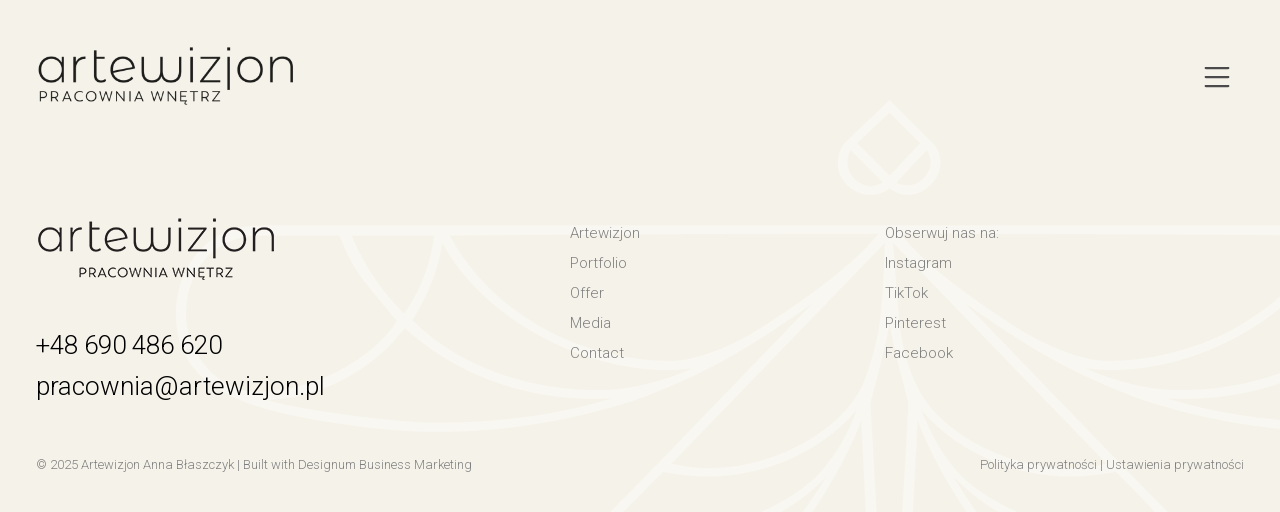

--- FILE ---
content_type: text/html; charset=UTF-8
request_url: https://artewizjon.pl/en/media-2/
body_size: 10314
content:
<!DOCTYPE html>
<html lang="pl">
<head>
    <meta charset="utf-8">
    <meta name="viewport" content="width=device-width, initial-scale=1.0">
    <title>Media - Artewizjon</title>
    <link rel="stylesheet" href="https://artewizjon.pl/wp-content/themes/designum/css/styles.min.css">
    <link rel="stylesheet" href="https://artewizjon.pl/wp-content/themes/designum/css/style.css">
    <link rel="stylesheet" href="https://artewizjon.pl/wp-content/themes/designum/css/new-style.css">
    <link rel="stylesheet" href="https://artewizjon.pl/wp-content/themes/designum/css/lightgallery.min.css">
    <link rel="stylesheet" href="https://artewizjon.pl/wp-content/themes/designum/css/fancybox.css">
    <link rel="preconnect" href="https://fonts.googleapis.com">
    <link rel="preconnect" href="https://fonts.gstatic.com" crossorigin>
    <link
      href="https://fonts.googleapis.com/css2?family=DM+Sans:ital,opsz,wght@0,9..40,100..1000;1,9..40,100..1000&family=Roboto:ital,wght@0,100..900;1,100..900&display=swap"
      rel="stylesheet"
    >
    <meta name='robots' content='index, follow, max-image-preview:large, max-snippet:-1, max-video-preview:-1' />

	<!-- This site is optimized with the Yoast SEO plugin v26.5 - https://yoast.com/wordpress/plugins/seo/ -->
	<link rel="canonical" href="https://artewizjon.pl/en/media-2/" />
	<meta property="og:locale" content="en_GB" />
	<meta property="og:type" content="article" />
	<meta property="og:title" content="Media - Artewizjon" />
	<meta property="og:url" content="https://artewizjon.pl/en/media-2/" />
	<meta property="og:site_name" content="Artewizjon" />
	<meta property="article:modified_time" content="2023-07-06T07:24:55+00:00" />
	<meta name="twitter:card" content="summary_large_image" />
	<script type="application/ld+json" class="yoast-schema-graph">{"@context":"https://schema.org","@graph":[{"@type":"WebPage","@id":"https://artewizjon.pl/en/media-2/","url":"https://artewizjon.pl/en/media-2/","name":"Media - Artewizjon","isPartOf":{"@id":"https://artewizjon.pl/en/#website"},"datePublished":"2023-07-06T07:24:54+00:00","dateModified":"2023-07-06T07:24:55+00:00","breadcrumb":{"@id":"https://artewizjon.pl/en/media-2/#breadcrumb"},"inLanguage":"en-GB","potentialAction":[{"@type":"ReadAction","target":["https://artewizjon.pl/en/media-2/"]}]},{"@type":"BreadcrumbList","@id":"https://artewizjon.pl/en/media-2/#breadcrumb","itemListElement":[{"@type":"ListItem","position":1,"name":"Strona główna","item":"https://artewizjon.pl/en/"},{"@type":"ListItem","position":2,"name":"Media"}]},{"@type":"WebSite","@id":"https://artewizjon.pl/en/#website","url":"https://artewizjon.pl/en/","name":"Artewizjon","description":"Wierzmy, że wnętrze powinno mieć duszę osoby, której będzie służyć","potentialAction":[{"@type":"SearchAction","target":{"@type":"EntryPoint","urlTemplate":"https://artewizjon.pl/en/?s={search_term_string}"},"query-input":{"@type":"PropertyValueSpecification","valueRequired":true,"valueName":"search_term_string"}}],"inLanguage":"en-GB"}]}</script>
	<!-- / Yoast SEO plugin. -->


<link rel='dns-prefetch' href='//cdnjs.cloudflare.com' />
<link rel="alternate" title="oEmbed (JSON)" type="application/json+oembed" href="https://artewizjon.pl/wp-json/oembed/1.0/embed?url=https%3A%2F%2Fartewizjon.pl%2Fen%2Fmedia-2%2F" />
<link rel="alternate" title="oEmbed (XML)" type="text/xml+oembed" href="https://artewizjon.pl/wp-json/oembed/1.0/embed?url=https%3A%2F%2Fartewizjon.pl%2Fen%2Fmedia-2%2F&#038;format=xml" />
<style id='wp-img-auto-sizes-contain-inline-css'>
img:is([sizes=auto i],[sizes^="auto," i]){contain-intrinsic-size:3000px 1500px}
/*# sourceURL=wp-img-auto-sizes-contain-inline-css */
</style>
<style id='wp-emoji-styles-inline-css'>

	img.wp-smiley, img.emoji {
		display: inline !important;
		border: none !important;
		box-shadow: none !important;
		height: 1em !important;
		width: 1em !important;
		margin: 0 0.07em !important;
		vertical-align: -0.1em !important;
		background: none !important;
		padding: 0 !important;
	}
/*# sourceURL=wp-emoji-styles-inline-css */
</style>
<style id='wp-block-library-inline-css'>
:root{--wp-block-synced-color:#7a00df;--wp-block-synced-color--rgb:122,0,223;--wp-bound-block-color:var(--wp-block-synced-color);--wp-editor-canvas-background:#ddd;--wp-admin-theme-color:#007cba;--wp-admin-theme-color--rgb:0,124,186;--wp-admin-theme-color-darker-10:#006ba1;--wp-admin-theme-color-darker-10--rgb:0,107,160.5;--wp-admin-theme-color-darker-20:#005a87;--wp-admin-theme-color-darker-20--rgb:0,90,135;--wp-admin-border-width-focus:2px}@media (min-resolution:192dpi){:root{--wp-admin-border-width-focus:1.5px}}.wp-element-button{cursor:pointer}:root .has-very-light-gray-background-color{background-color:#eee}:root .has-very-dark-gray-background-color{background-color:#313131}:root .has-very-light-gray-color{color:#eee}:root .has-very-dark-gray-color{color:#313131}:root .has-vivid-green-cyan-to-vivid-cyan-blue-gradient-background{background:linear-gradient(135deg,#00d084,#0693e3)}:root .has-purple-crush-gradient-background{background:linear-gradient(135deg,#34e2e4,#4721fb 50%,#ab1dfe)}:root .has-hazy-dawn-gradient-background{background:linear-gradient(135deg,#faaca8,#dad0ec)}:root .has-subdued-olive-gradient-background{background:linear-gradient(135deg,#fafae1,#67a671)}:root .has-atomic-cream-gradient-background{background:linear-gradient(135deg,#fdd79a,#004a59)}:root .has-nightshade-gradient-background{background:linear-gradient(135deg,#330968,#31cdcf)}:root .has-midnight-gradient-background{background:linear-gradient(135deg,#020381,#2874fc)}:root{--wp--preset--font-size--normal:16px;--wp--preset--font-size--huge:42px}.has-regular-font-size{font-size:1em}.has-larger-font-size{font-size:2.625em}.has-normal-font-size{font-size:var(--wp--preset--font-size--normal)}.has-huge-font-size{font-size:var(--wp--preset--font-size--huge)}.has-text-align-center{text-align:center}.has-text-align-left{text-align:left}.has-text-align-right{text-align:right}.has-fit-text{white-space:nowrap!important}#end-resizable-editor-section{display:none}.aligncenter{clear:both}.items-justified-left{justify-content:flex-start}.items-justified-center{justify-content:center}.items-justified-right{justify-content:flex-end}.items-justified-space-between{justify-content:space-between}.screen-reader-text{border:0;clip-path:inset(50%);height:1px;margin:-1px;overflow:hidden;padding:0;position:absolute;width:1px;word-wrap:normal!important}.screen-reader-text:focus{background-color:#ddd;clip-path:none;color:#444;display:block;font-size:1em;height:auto;left:5px;line-height:normal;padding:15px 23px 14px;text-decoration:none;top:5px;width:auto;z-index:100000}html :where(.has-border-color){border-style:solid}html :where([style*=border-top-color]){border-top-style:solid}html :where([style*=border-right-color]){border-right-style:solid}html :where([style*=border-bottom-color]){border-bottom-style:solid}html :where([style*=border-left-color]){border-left-style:solid}html :where([style*=border-width]){border-style:solid}html :where([style*=border-top-width]){border-top-style:solid}html :where([style*=border-right-width]){border-right-style:solid}html :where([style*=border-bottom-width]){border-bottom-style:solid}html :where([style*=border-left-width]){border-left-style:solid}html :where(img[class*=wp-image-]){height:auto;max-width:100%}:where(figure){margin:0 0 1em}html :where(.is-position-sticky){--wp-admin--admin-bar--position-offset:var(--wp-admin--admin-bar--height,0px)}@media screen and (max-width:600px){html :where(.is-position-sticky){--wp-admin--admin-bar--position-offset:0px}}

/*# sourceURL=wp-block-library-inline-css */
</style><style id='global-styles-inline-css'>
:root{--wp--preset--aspect-ratio--square: 1;--wp--preset--aspect-ratio--4-3: 4/3;--wp--preset--aspect-ratio--3-4: 3/4;--wp--preset--aspect-ratio--3-2: 3/2;--wp--preset--aspect-ratio--2-3: 2/3;--wp--preset--aspect-ratio--16-9: 16/9;--wp--preset--aspect-ratio--9-16: 9/16;--wp--preset--color--black: #000000;--wp--preset--color--cyan-bluish-gray: #abb8c3;--wp--preset--color--white: #ffffff;--wp--preset--color--pale-pink: #f78da7;--wp--preset--color--vivid-red: #cf2e2e;--wp--preset--color--luminous-vivid-orange: #ff6900;--wp--preset--color--luminous-vivid-amber: #fcb900;--wp--preset--color--light-green-cyan: #7bdcb5;--wp--preset--color--vivid-green-cyan: #00d084;--wp--preset--color--pale-cyan-blue: #8ed1fc;--wp--preset--color--vivid-cyan-blue: #0693e3;--wp--preset--color--vivid-purple: #9b51e0;--wp--preset--gradient--vivid-cyan-blue-to-vivid-purple: linear-gradient(135deg,rgb(6,147,227) 0%,rgb(155,81,224) 100%);--wp--preset--gradient--light-green-cyan-to-vivid-green-cyan: linear-gradient(135deg,rgb(122,220,180) 0%,rgb(0,208,130) 100%);--wp--preset--gradient--luminous-vivid-amber-to-luminous-vivid-orange: linear-gradient(135deg,rgb(252,185,0) 0%,rgb(255,105,0) 100%);--wp--preset--gradient--luminous-vivid-orange-to-vivid-red: linear-gradient(135deg,rgb(255,105,0) 0%,rgb(207,46,46) 100%);--wp--preset--gradient--very-light-gray-to-cyan-bluish-gray: linear-gradient(135deg,rgb(238,238,238) 0%,rgb(169,184,195) 100%);--wp--preset--gradient--cool-to-warm-spectrum: linear-gradient(135deg,rgb(74,234,220) 0%,rgb(151,120,209) 20%,rgb(207,42,186) 40%,rgb(238,44,130) 60%,rgb(251,105,98) 80%,rgb(254,248,76) 100%);--wp--preset--gradient--blush-light-purple: linear-gradient(135deg,rgb(255,206,236) 0%,rgb(152,150,240) 100%);--wp--preset--gradient--blush-bordeaux: linear-gradient(135deg,rgb(254,205,165) 0%,rgb(254,45,45) 50%,rgb(107,0,62) 100%);--wp--preset--gradient--luminous-dusk: linear-gradient(135deg,rgb(255,203,112) 0%,rgb(199,81,192) 50%,rgb(65,88,208) 100%);--wp--preset--gradient--pale-ocean: linear-gradient(135deg,rgb(255,245,203) 0%,rgb(182,227,212) 50%,rgb(51,167,181) 100%);--wp--preset--gradient--electric-grass: linear-gradient(135deg,rgb(202,248,128) 0%,rgb(113,206,126) 100%);--wp--preset--gradient--midnight: linear-gradient(135deg,rgb(2,3,129) 0%,rgb(40,116,252) 100%);--wp--preset--font-size--small: 13px;--wp--preset--font-size--medium: 20px;--wp--preset--font-size--large: 36px;--wp--preset--font-size--x-large: 42px;--wp--preset--spacing--20: 0.44rem;--wp--preset--spacing--30: 0.67rem;--wp--preset--spacing--40: 1rem;--wp--preset--spacing--50: 1.5rem;--wp--preset--spacing--60: 2.25rem;--wp--preset--spacing--70: 3.38rem;--wp--preset--spacing--80: 5.06rem;--wp--preset--shadow--natural: 6px 6px 9px rgba(0, 0, 0, 0.2);--wp--preset--shadow--deep: 12px 12px 50px rgba(0, 0, 0, 0.4);--wp--preset--shadow--sharp: 6px 6px 0px rgba(0, 0, 0, 0.2);--wp--preset--shadow--outlined: 6px 6px 0px -3px rgb(255, 255, 255), 6px 6px rgb(0, 0, 0);--wp--preset--shadow--crisp: 6px 6px 0px rgb(0, 0, 0);}:where(.is-layout-flex){gap: 0.5em;}:where(.is-layout-grid){gap: 0.5em;}body .is-layout-flex{display: flex;}.is-layout-flex{flex-wrap: wrap;align-items: center;}.is-layout-flex > :is(*, div){margin: 0;}body .is-layout-grid{display: grid;}.is-layout-grid > :is(*, div){margin: 0;}:where(.wp-block-columns.is-layout-flex){gap: 2em;}:where(.wp-block-columns.is-layout-grid){gap: 2em;}:where(.wp-block-post-template.is-layout-flex){gap: 1.25em;}:where(.wp-block-post-template.is-layout-grid){gap: 1.25em;}.has-black-color{color: var(--wp--preset--color--black) !important;}.has-cyan-bluish-gray-color{color: var(--wp--preset--color--cyan-bluish-gray) !important;}.has-white-color{color: var(--wp--preset--color--white) !important;}.has-pale-pink-color{color: var(--wp--preset--color--pale-pink) !important;}.has-vivid-red-color{color: var(--wp--preset--color--vivid-red) !important;}.has-luminous-vivid-orange-color{color: var(--wp--preset--color--luminous-vivid-orange) !important;}.has-luminous-vivid-amber-color{color: var(--wp--preset--color--luminous-vivid-amber) !important;}.has-light-green-cyan-color{color: var(--wp--preset--color--light-green-cyan) !important;}.has-vivid-green-cyan-color{color: var(--wp--preset--color--vivid-green-cyan) !important;}.has-pale-cyan-blue-color{color: var(--wp--preset--color--pale-cyan-blue) !important;}.has-vivid-cyan-blue-color{color: var(--wp--preset--color--vivid-cyan-blue) !important;}.has-vivid-purple-color{color: var(--wp--preset--color--vivid-purple) !important;}.has-black-background-color{background-color: var(--wp--preset--color--black) !important;}.has-cyan-bluish-gray-background-color{background-color: var(--wp--preset--color--cyan-bluish-gray) !important;}.has-white-background-color{background-color: var(--wp--preset--color--white) !important;}.has-pale-pink-background-color{background-color: var(--wp--preset--color--pale-pink) !important;}.has-vivid-red-background-color{background-color: var(--wp--preset--color--vivid-red) !important;}.has-luminous-vivid-orange-background-color{background-color: var(--wp--preset--color--luminous-vivid-orange) !important;}.has-luminous-vivid-amber-background-color{background-color: var(--wp--preset--color--luminous-vivid-amber) !important;}.has-light-green-cyan-background-color{background-color: var(--wp--preset--color--light-green-cyan) !important;}.has-vivid-green-cyan-background-color{background-color: var(--wp--preset--color--vivid-green-cyan) !important;}.has-pale-cyan-blue-background-color{background-color: var(--wp--preset--color--pale-cyan-blue) !important;}.has-vivid-cyan-blue-background-color{background-color: var(--wp--preset--color--vivid-cyan-blue) !important;}.has-vivid-purple-background-color{background-color: var(--wp--preset--color--vivid-purple) !important;}.has-black-border-color{border-color: var(--wp--preset--color--black) !important;}.has-cyan-bluish-gray-border-color{border-color: var(--wp--preset--color--cyan-bluish-gray) !important;}.has-white-border-color{border-color: var(--wp--preset--color--white) !important;}.has-pale-pink-border-color{border-color: var(--wp--preset--color--pale-pink) !important;}.has-vivid-red-border-color{border-color: var(--wp--preset--color--vivid-red) !important;}.has-luminous-vivid-orange-border-color{border-color: var(--wp--preset--color--luminous-vivid-orange) !important;}.has-luminous-vivid-amber-border-color{border-color: var(--wp--preset--color--luminous-vivid-amber) !important;}.has-light-green-cyan-border-color{border-color: var(--wp--preset--color--light-green-cyan) !important;}.has-vivid-green-cyan-border-color{border-color: var(--wp--preset--color--vivid-green-cyan) !important;}.has-pale-cyan-blue-border-color{border-color: var(--wp--preset--color--pale-cyan-blue) !important;}.has-vivid-cyan-blue-border-color{border-color: var(--wp--preset--color--vivid-cyan-blue) !important;}.has-vivid-purple-border-color{border-color: var(--wp--preset--color--vivid-purple) !important;}.has-vivid-cyan-blue-to-vivid-purple-gradient-background{background: var(--wp--preset--gradient--vivid-cyan-blue-to-vivid-purple) !important;}.has-light-green-cyan-to-vivid-green-cyan-gradient-background{background: var(--wp--preset--gradient--light-green-cyan-to-vivid-green-cyan) !important;}.has-luminous-vivid-amber-to-luminous-vivid-orange-gradient-background{background: var(--wp--preset--gradient--luminous-vivid-amber-to-luminous-vivid-orange) !important;}.has-luminous-vivid-orange-to-vivid-red-gradient-background{background: var(--wp--preset--gradient--luminous-vivid-orange-to-vivid-red) !important;}.has-very-light-gray-to-cyan-bluish-gray-gradient-background{background: var(--wp--preset--gradient--very-light-gray-to-cyan-bluish-gray) !important;}.has-cool-to-warm-spectrum-gradient-background{background: var(--wp--preset--gradient--cool-to-warm-spectrum) !important;}.has-blush-light-purple-gradient-background{background: var(--wp--preset--gradient--blush-light-purple) !important;}.has-blush-bordeaux-gradient-background{background: var(--wp--preset--gradient--blush-bordeaux) !important;}.has-luminous-dusk-gradient-background{background: var(--wp--preset--gradient--luminous-dusk) !important;}.has-pale-ocean-gradient-background{background: var(--wp--preset--gradient--pale-ocean) !important;}.has-electric-grass-gradient-background{background: var(--wp--preset--gradient--electric-grass) !important;}.has-midnight-gradient-background{background: var(--wp--preset--gradient--midnight) !important;}.has-small-font-size{font-size: var(--wp--preset--font-size--small) !important;}.has-medium-font-size{font-size: var(--wp--preset--font-size--medium) !important;}.has-large-font-size{font-size: var(--wp--preset--font-size--large) !important;}.has-x-large-font-size{font-size: var(--wp--preset--font-size--x-large) !important;}
/*# sourceURL=global-styles-inline-css */
</style>

<style id='classic-theme-styles-inline-css'>
/*! This file is auto-generated */
.wp-block-button__link{color:#fff;background-color:#32373c;border-radius:9999px;box-shadow:none;text-decoration:none;padding:calc(.667em + 2px) calc(1.333em + 2px);font-size:1.125em}.wp-block-file__button{background:#32373c;color:#fff;text-decoration:none}
/*# sourceURL=/wp-includes/css/classic-themes.min.css */
</style>
<link rel='stylesheet' id='animate-blocks-aos-styles-css' href='https://artewizjon.pl/wp-content/plugins/animate-blocks/dist/aos-3.0.0-beta.6/aos.css?ver=3.0.0-beta.6' media='all' />
<link rel='stylesheet' id='contact-form-7-css' href='https://artewizjon.pl/wp-content/plugins/contact-form-7/includes/css/styles.css?ver=6.1.4' media='all' />
<link rel='stylesheet' id='leaflet-css-css' href='https://artewizjon.pl/wp-content/plugins/meow-lightbox/app/style.min.css?ver=1747731334' media='all' />
<link rel='stylesheet' id='slick-css-css' href='https://cdnjs.cloudflare.com/ajax/libs/slick-carousel/1.8.1/slick.min.css?ver=1.8.1' media='all' />
<link rel='stylesheet' id='slick-theme-css' href='https://cdnjs.cloudflare.com/ajax/libs/slick-carousel/1.8.1/slick-theme.min.css?ver=1.8.1' media='all' />
<script id="mwl-build-js-js-extra">
/* <![CDATA[ */
var mwl = {"plugin_url":"https://artewizjon.pl/wp-content/plugins/meow-lightbox/classes/","settings":{"theme":"dark","orientation":"auto","selector":".entry-content, .gallery, .mgl-gallery, .wp-block-gallery","deep_linking":false,"social_sharing":false,"low_res_placeholder":false,"right_click_protection":true,"magnification":true,"anti_selector":".blog, .archive, .emoji, .attachment-post-image, .no-lightbox","preloading":false,"download_link":false,"caption_source":"caption","animation":"zoomIn","exif":{"title":false,"caption":false,"camera":false,"date":false,"lens":false,"shutter_speed":false,"aperture":false,"focal_length":false,"iso":false,"keywords":false},"slideshow":{"enabled":false,"timer":3000},"map":{"enabled":false}}};
//# sourceURL=mwl-build-js-js-extra
/* ]]> */
</script>
<script src="https://artewizjon.pl/wp-content/plugins/meow-lightbox/app/lightbox.js?ver=1747731334" id="mwl-build-js-js"></script>
<script src="https://artewizjon.pl/wp-includes/js/jquery/jquery.min.js?ver=3.7.1" id="jquery-core-js"></script>
<script src="https://artewizjon.pl/wp-includes/js/jquery/jquery-migrate.min.js?ver=3.4.1" id="jquery-migrate-js"></script>
<link rel="https://api.w.org/" href="https://artewizjon.pl/wp-json/" /><link rel="alternate" title="JSON" type="application/json" href="https://artewizjon.pl/wp-json/wp/v2/pages/2333" /><link rel="EditURI" type="application/rsd+xml" title="RSD" href="https://artewizjon.pl/xmlrpc.php?rsd" />
<meta name="generator" content="WordPress 6.9" />
<link rel='shortlink' href='https://artewizjon.pl/?p=2333' />
<link rel="icon" href="https://artewizjon.pl/wp-content/uploads/2023/02/img-logo-1-150x123.png" sizes="32x32" />
<link rel="icon" href="https://artewizjon.pl/wp-content/uploads/2023/02/img-logo-1.png" sizes="192x192" />
<link rel="apple-touch-icon" href="https://artewizjon.pl/wp-content/uploads/2023/02/img-logo-1.png" />
<meta name="msapplication-TileImage" content="https://artewizjon.pl/wp-content/uploads/2023/02/img-logo-1.png" />
		<style id="wp-custom-css">
			.sociale {
    width: 100%;
    max-width: 230px;
    display: flex;
    align-items: center;
    justify-content: space-between;
    margin: auto;
}

.menu-menu-en-container {
    width: 100%;
}

@media (max-width: 1000px) {
	.imgPopr, .imgPopr img {
    height: unset!important;
}
	.zdjecie2{
	margin-top: 30px;
}
}

.mgl-tiles-container img{
	border-radius: 30px
}		</style>
		</head>
<body class="wp-singular page-template-default page page-id-2333 wp-theme-designum">
        <img src="https://artewizjon.pl/wp-content/themes/designum/images/new_header-bckg.png" class="background-header"  alt="Logo">


  <!-- overlay menu -->
 <nav class="w-full h-full fixed flex flex-col space-y-8 justify-center mobile-menu z-50" style="display:none;" aria-label="mobile-menu">  
    <div class="container iks">    
    <div class="top-0 right-0 m-5 cursorPointer">
            <svg xmlns="http://www.w3.org/2000/svg" width="26" height="26" fill="currentColor" class="mobile-menu-oc hover:text-v-red transition-colors" viewbox="0 0 16 16">
                <path d="M2.146 2.854a.5.5 0 1 1 .708-.708L8 7.293l5.146-5.147a.5.5 0 0 1 .708.708L8.707 8l5.147 5.146a.5.5 0 0 1-.708.708L8 8.707l-5.146 5.147a.5.5 0 0 1-.708-.708L7.293 8 2.146 2.854Z"/>
            </svg>
        </div></div>
        <div class="z-50 container max-w-v-base text-center">
            <a class="inline-block" href="https://artewizjon.pl/en/">
                <img src="https://artewizjon.pl/wp-content/themes/designum/images/logo-a.png" style="max-width: 260px"  alt="">
            </a>
        </div>
        <div class="flex flex-col justify-center text-center z-50">
            <div class="menu-menu-en-container"><ul id="menu-menu-en" class="menu"><li id="menu-item-2329" class="menu-item menu-item-type-post_type menu-item-object-page menu-item-2329"><a href="https://artewizjon.pl/en/about-us/">Artewizjon</a></li>
<li id="menu-item-2330" class="menu-item menu-item-type-custom menu-item-object-custom menu-item-2330"><a href="https://artewizjon.pl/en/realizations/">Portfolio</a></li>
<li id="menu-item-2342" class="menu-item menu-item-type-post_type menu-item-object-page menu-item-2342"><a href="https://artewizjon.pl/en/offer/">Offer</a></li>
<li id="menu-item-2341" class="menu-item menu-item-type-post_type menu-item-object-page current-menu-item page_item page-item-2333 current_page_item menu-item-2341"><a href="https://artewizjon.pl/en/media-2/" aria-current="page">Media</a></li>
<li id="menu-item-2340" class="menu-item menu-item-type-post_type menu-item-object-page menu-item-2340"><a href="https://artewizjon.pl/en/contact/">Contact</a></li>
</ul></div>        </div>
             <img src="https://artewizjon.pl/wp-content/themes/designum/images/new_header-bckg.png" class="background-header"  alt="Logo">
    </nav>



  <section class="relative mb-24">
    <div class="container max-w-v-base mx-auto">
      <nav class="pt-10 flex justify-between items-center" aria-label="menu">
        <!-- logo po lewej -->
        <a href="https://artewizjon.pl/en/" class="block">
          <img
            src="https://artewizjon.pl/wp-content/themes/designum/images/logo-a.png"
            alt="Artewizjon"
            class="h-12"
            style="max-width: 260px"
          >
        </a>
        <!-- hamburger po prawej -->
        <button
          class="mobile-menu-oc p-2 hover:text-v-red transition-colors focus:outline-none"
          aria-label="Otwórz menu"
        >
          <svg class="w-8 h-8" xmlns="http://www.w3.org/2000/svg" fill="currentColor"
               viewbox="0 0 16 16">
            <path fill-rule="evenodd"
                  d="M2.5 12a.5.5 0 0 1 .5-.5h10a.5.5                      0 0 1 0 1H3a.5.5 0 0 1-.5-.5zm0-4a.5.5                      0 0 1 .5-.5h10a.5.5 0 0 1 0 1H3a.5.5                      0 0 1-.5-.5zm0-4a.5.5 0 0 1 .5-.5h10a.5.5                      0 0 1 0 1H3a.5.5 0 0 1-.5-.5z"/>
          </svg>
        </button>
      </nav>

          </div>
  </section>




<section class="bg-[center_top_0px] bg-no-repeat mb-24">
		<div class="container max-w-v-base mb-24">
			</div>
</section>

 <footer class="container text-black text-base px-6 py-12">
  <div class="max-w-screen-xl mx-auto flex flex-col sm:flex-row justify-between mb-10">
    
    <!-- LEWA KOLUMNA: logo + kontakt -->
    <div class="flex flex-col items-center sm:items-start text-center sm:text-left space-y-4">
      <a href="/" class="mb-10">
        <img src="https://artewizjon.pl/wp-content/themes/designum/images/img-logo-2.png" alt="Artewizjon" class="w-40 mb-2">
      </a>
      <a href="tel:+48690486620" class="phone">+48 690 486 620</a>
      <a href="mailto:pracownia@artewizjon.pl" class="email">pracownia@artewizjon.pl</a>
    </div>

    <!-- ŚRODKOWA KOLUMNA: pionowe WP-menu 'top-menu' -->
    <nav class="flex second-menu justify-start md:justify-center sm:pt-6 md:pt-0 mb-8 sm:mb-0">
      <ul id="menu-menu-en-1" class="flex flex-col space-y-2 text-start"><li class="menu-item menu-item-type-post_type menu-item-object-page menu-item-2329"><a href="https://artewizjon.pl/en/about-us/">Artewizjon</a></li>
<li class="menu-item menu-item-type-custom menu-item-object-custom menu-item-2330"><a href="https://artewizjon.pl/en/realizations/">Portfolio</a></li>
<li class="menu-item menu-item-type-post_type menu-item-object-page menu-item-2342"><a href="https://artewizjon.pl/en/offer/">Offer</a></li>
<li class="menu-item menu-item-type-post_type menu-item-object-page current-menu-item page_item page-item-2333 current_page_item menu-item-2341"><a href="https://artewizjon.pl/en/media-2/" aria-current="page">Media</a></li>
<li class="menu-item menu-item-type-post_type menu-item-object-page menu-item-2340"><a href="https://artewizjon.pl/en/contact/">Contact</a></li>
</ul>    </nav>
<!-- PRAWA KOLUMNA: social + nagłówek (dodane pr-6) -->
    <div class="flex flex-col second-menu items-center text-start space-y-4 pr-6">
      <span class="font-semibold">Obserwuj nas na:</span>
      <ul class="flex flex-col space-y-2">
        <li>
          <a href="https://www.instagram.com/anna_blaszczyk_artewizjon/" target="_blank" rel="noopener" class="hover:text-v-red transition-colors">
            Instagram
          </a>
        </li>
        <li>
          <a href="https://www.tiktok.com/@anna_blaszczyk" target="_blank" rel="noopener" class="hover:text-v-red transition-colors">
            TikTok
          </a>
        </li>
        <li>
          <a href="https://pl.pinterest.com/artewizjon_annablaszczyk/" target="_blank" rel="noopener" class="hover:text-v-red transition-colors">
            Pinterest
          </a>
        </li>
        <li>
          <a href="https://www.facebook.com/ARTEWIZJON/?locale=pl_PL" target="_blank" rel="noopener" class="hover:text-v-red transition-colors">
            Facebook
          </a>
        </li>
      </ul>
    </div>
    <!-- PRAWA KOLUMNA: social + nagłówek (dodane pr-6) -->
    <div class="flex flex-col second-menu">

    </div>

    
  </div>

  <!-- DOLNY PAS: copyright + linki prywatności -->
  <div class="border-t border-black/10 pt-6 max-w-screen-xl mx-auto flex flex-col sm:flex-row justify-between text-sm text-start sm:text-left">
    <div class="mb-4 sm:mb-0 disclaimer">
      © 2025 Artewizjon Anna Błaszczyk | Built with <a target="_blank" href="http://www.designum.pl/" class="hover:text-v-red transition-colors">Designum Business Marketing</a>
    </div>
    <div class="disclaimer">
      <a href="#" class="hover:text-v-red transition-colors">Polityka prywatności</a> |
      <a href="#" class="hover:text-v-red transition-colors">Ustawienia prywatności</a>
    </div>
  </div>
</footer>

    <script src="https://code.jquery.com/jquery-3.6.1.min.js" integrity="sha256-o88AwQnZB+VDvE9tvIXrMQaPlFFSUTR+nldQm1LuPXQ=" crossorigin="anonymous"></script>
    <script src="https://artewizjon.pl/wp-content/themes/designum/scripts/scripts.js"></script>
    <script src="https://artewizjon.pl/wp-content/themes/designum/js/lightgallery.min.js"></script>
    <script src="https://artewizjon.pl/wp-content/themes/designum/js/jquery_fancybox.js"></script>
    <script type="speculationrules">
{"prefetch":[{"source":"document","where":{"and":[{"href_matches":"/*"},{"not":{"href_matches":["/wp-*.php","/wp-admin/*","/wp-content/uploads/*","/wp-content/*","/wp-content/plugins/*","/wp-content/themes/designum/*","/*\\?(.+)"]}},{"not":{"selector_matches":"a[rel~=\"nofollow\"]"}},{"not":{"selector_matches":".no-prefetch, .no-prefetch a"}}]},"eagerness":"conservative"}]}
</script>
<script src="https://artewizjon.pl/wp-content/plugins/animate-blocks/dist/aos-3.0.0-beta.6/aos.js?ver=3.0.0-beta.6" id="animate-blocks-aos-js-js"></script>
<script src="https://artewizjon.pl/wp-content/plugins/animate-blocks/dist/aos-init.js?ver=1.0.1" id="animate-blocks-aos-init-js-js"></script>
<script src="https://artewizjon.pl/wp-includes/js/dist/hooks.min.js?ver=dd5603f07f9220ed27f1" id="wp-hooks-js"></script>
<script src="https://artewizjon.pl/wp-includes/js/dist/i18n.min.js?ver=c26c3dc7bed366793375" id="wp-i18n-js"></script>
<script id="wp-i18n-js-after">
/* <![CDATA[ */
wp.i18n.setLocaleData( { 'text direction\u0004ltr': [ 'ltr' ] } );
//# sourceURL=wp-i18n-js-after
/* ]]> */
</script>
<script src="https://artewizjon.pl/wp-content/plugins/contact-form-7/includes/swv/js/index.js?ver=6.1.4" id="swv-js"></script>
<script id="contact-form-7-js-translations">
/* <![CDATA[ */
( function( domain, translations ) {
	var localeData = translations.locale_data[ domain ] || translations.locale_data.messages;
	localeData[""].domain = domain;
	wp.i18n.setLocaleData( localeData, domain );
} )( "contact-form-7", {"translation-revision-date":"2024-05-21 11:58:24+0000","generator":"GlotPress\/4.0.3","domain":"messages","locale_data":{"messages":{"":{"domain":"messages","plural-forms":"nplurals=2; plural=n != 1;","lang":"en_GB"},"Error:":["Error:"]}},"comment":{"reference":"includes\/js\/index.js"}} );
//# sourceURL=contact-form-7-js-translations
/* ]]> */
</script>
<script id="contact-form-7-js-before">
/* <![CDATA[ */
var wpcf7 = {
    "api": {
        "root": "https:\/\/artewizjon.pl\/wp-json\/",
        "namespace": "contact-form-7\/v1"
    }
};
//# sourceURL=contact-form-7-js-before
/* ]]> */
</script>
<script src="https://artewizjon.pl/wp-content/plugins/contact-form-7/includes/js/index.js?ver=6.1.4" id="contact-form-7-js"></script>
<script src="https://cdnjs.cloudflare.com/ajax/libs/slick-carousel/1.8.1/slick.min.js?ver=1.8.1" id="slick-js-js"></script>
<script src="https://artewizjon.pl/wp-content/themes/designum/js/comparison-carousel.js" id="carousel-init-js"></script>
<script id="wp-emoji-settings" type="application/json">
{"baseUrl":"https://s.w.org/images/core/emoji/17.0.2/72x72/","ext":".png","svgUrl":"https://s.w.org/images/core/emoji/17.0.2/svg/","svgExt":".svg","source":{"concatemoji":"https://artewizjon.pl/wp-includes/js/wp-emoji-release.min.js?ver=6.9"}}
</script>
<script type="module">
/* <![CDATA[ */
/*! This file is auto-generated */
const a=JSON.parse(document.getElementById("wp-emoji-settings").textContent),o=(window._wpemojiSettings=a,"wpEmojiSettingsSupports"),s=["flag","emoji"];function i(e){try{var t={supportTests:e,timestamp:(new Date).valueOf()};sessionStorage.setItem(o,JSON.stringify(t))}catch(e){}}function c(e,t,n){e.clearRect(0,0,e.canvas.width,e.canvas.height),e.fillText(t,0,0);t=new Uint32Array(e.getImageData(0,0,e.canvas.width,e.canvas.height).data);e.clearRect(0,0,e.canvas.width,e.canvas.height),e.fillText(n,0,0);const a=new Uint32Array(e.getImageData(0,0,e.canvas.width,e.canvas.height).data);return t.every((e,t)=>e===a[t])}function p(e,t){e.clearRect(0,0,e.canvas.width,e.canvas.height),e.fillText(t,0,0);var n=e.getImageData(16,16,1,1);for(let e=0;e<n.data.length;e++)if(0!==n.data[e])return!1;return!0}function u(e,t,n,a){switch(t){case"flag":return n(e,"\ud83c\udff3\ufe0f\u200d\u26a7\ufe0f","\ud83c\udff3\ufe0f\u200b\u26a7\ufe0f")?!1:!n(e,"\ud83c\udde8\ud83c\uddf6","\ud83c\udde8\u200b\ud83c\uddf6")&&!n(e,"\ud83c\udff4\udb40\udc67\udb40\udc62\udb40\udc65\udb40\udc6e\udb40\udc67\udb40\udc7f","\ud83c\udff4\u200b\udb40\udc67\u200b\udb40\udc62\u200b\udb40\udc65\u200b\udb40\udc6e\u200b\udb40\udc67\u200b\udb40\udc7f");case"emoji":return!a(e,"\ud83e\u1fac8")}return!1}function f(e,t,n,a){let r;const o=(r="undefined"!=typeof WorkerGlobalScope&&self instanceof WorkerGlobalScope?new OffscreenCanvas(300,150):document.createElement("canvas")).getContext("2d",{willReadFrequently:!0}),s=(o.textBaseline="top",o.font="600 32px Arial",{});return e.forEach(e=>{s[e]=t(o,e,n,a)}),s}function r(e){var t=document.createElement("script");t.src=e,t.defer=!0,document.head.appendChild(t)}a.supports={everything:!0,everythingExceptFlag:!0},new Promise(t=>{let n=function(){try{var e=JSON.parse(sessionStorage.getItem(o));if("object"==typeof e&&"number"==typeof e.timestamp&&(new Date).valueOf()<e.timestamp+604800&&"object"==typeof e.supportTests)return e.supportTests}catch(e){}return null}();if(!n){if("undefined"!=typeof Worker&&"undefined"!=typeof OffscreenCanvas&&"undefined"!=typeof URL&&URL.createObjectURL&&"undefined"!=typeof Blob)try{var e="postMessage("+f.toString()+"("+[JSON.stringify(s),u.toString(),c.toString(),p.toString()].join(",")+"));",a=new Blob([e],{type:"text/javascript"});const r=new Worker(URL.createObjectURL(a),{name:"wpTestEmojiSupports"});return void(r.onmessage=e=>{i(n=e.data),r.terminate(),t(n)})}catch(e){}i(n=f(s,u,c,p))}t(n)}).then(e=>{for(const n in e)a.supports[n]=e[n],a.supports.everything=a.supports.everything&&a.supports[n],"flag"!==n&&(a.supports.everythingExceptFlag=a.supports.everythingExceptFlag&&a.supports[n]);var t;a.supports.everythingExceptFlag=a.supports.everythingExceptFlag&&!a.supports.flag,a.supports.everything||((t=a.source||{}).concatemoji?r(t.concatemoji):t.wpemoji&&t.twemoji&&(r(t.twemoji),r(t.wpemoji)))});
//# sourceURL=https://artewizjon.pl/wp-includes/js/wp-emoji-loader.min.js
/* ]]> */
</script>
    <link rel="stylesheet" href="//cdn.jsdelivr.net/npm/slick-carousel@1.8.1/slick/slick.css"/>
    <script src="//cdn.jsdelivr.net/npm/slick-carousel@1.8.1/slick/slick.min.js"></script>
<script>
document.addEventListener('DOMContentLoaded', function(){
  Fancybox.bind('[data-fancybox="video-gallery"]', {
    Carousel: { autoplay: true },
    Toolbar: false
  });
});
</script>
    <script>

    // animacje tekst
    
    // Nagłówki
    function isElementInViewport(el) {
      const rect = el.getBoundingClientRect();
      return (
        rect.top >= 0 &&
        rect.left >= 0 &&
        rect.bottom <= (window.innerHeight || document.documentElement.clientHeight) &&
        rect.right <= (window.innerWidth || document.documentElement.clientWidth)
      );
    }

    function launchAnimation() {
      const titles = document.querySelectorAll('.title-animation');

      titles.forEach((title) => {
        const text = title.textContent;
        title.textContent = '';
        let i = 0;
        let animationLaunched = false;

        function typeWriter() {
          if (i < text.length) {
            title.textContent += text.charAt(i);
            i++;
            setTimeout(typeWriter, 80);
          } else {
            title.classList.add('animate-text');
            title.style.width = 'auto';
          }
        }

        function animateOpacity() {
          title.classList.add('animate-opacity');
        }

        function launchAnimationIfInView() {
          if (isElementInViewport(title) && !animationLaunched) {
            animationLaunched = true;
            title.style.opacity = '1';
            typeWriter();
            setTimeout(animateOpacity, 2000);
          }
        }

        // Launch animation if element is in view on page load
        launchAnimationIfInView();

        // Launch animation if element is in view while scrolling
        window.addEventListener('scroll', launchAnimationIfInView);
      });
    }

    launchAnimation();


    // Teksty
    function isElementInViewport2(el2) {
      const rect2 = el2.getBoundingClientRect();
      return (
        rect2.top >= 0 &&
        rect2.left >= 0 &&
        rect2.bottom <= (window.innerHeight || document.documentElement.clientHeight) &&
        rect2.right <= (window.innerWidth || document.documentElement.clientWidth)
      );
    }

    function launchAnimation2() {
      const titles2 = document.querySelectorAll('.text-animation');

      titles2.forEach((title2) => {
        const text2 = title2.textContent;
        title2.textContent = '';
        let j = 0;
        let animationLaunched2 = false;

        function typeWriter2() {
          if (j < text2.length) {
            title2.textContent += text2.charAt(j);
            j++;
            setTimeout(typeWriter2, 40);
          } else {
            title2.classList.add('animate-text');
            title2.style.width = 'auto';
          }
        }

        function animateOpacity2() {
          title2.classList.add('animate-opacity');
        }

        function launchAnimationIfInView2() {
          if (isElementInViewport(title2) && !animationLaunched2) {
            animationLaunched2 = true;
            title2.style.opacity = '1';
            typeWriter2();
            setTimeout(animateOpacity2, 2000);
          }
        }

        // Launch animation if element is in view on page load
        launchAnimationIfInView2();

        // Launch animation if element is in view while scrolling
        window.addEventListener('scroll', launchAnimationIfInView2);
      });
    }

    launchAnimation2();

    </script>

    <script>
      $('.autoplay').slick({
        slidesToShow: 1,
        slidesToScroll: 1,
        autoplay: true,
        autoplaySpeed: 8000,
        infinite: true,
        dots: false,
        adaptiveHeight: true,
        arrows: true,
        pauseOnHover: false,
        prevArrow: $('.prev'),
        nextArrow: $('.next'),
        responsive: [
          {
            breakpoint: 768,
            settings: {
              autoplaySpeed: 16000,
            }
          }
        ]
      });
    </script>


<script src="https://player.vimeo.com/api/player.js"></script>
<script>
  var iframe = document.querySelector('#myVideo');
  var player = new Vimeo.Player(iframe);

  function unmuteVideo() {
    player.setVolume(1);  // Ustawiamy głośność na pełną
    document.getElementById('unmuteButton').style.display = 'none'; // Ukrywa przycisk po włączeniu dźwięku
  }
</script>

<script>
jQuery(function($){
  var sel         = $('select[name="preferred-contact"]'),
      phoneField  = $('.phone-field'),
      emailField  = $('.email-field'),
      placeholder = 'Preferowana forma kontaktu';

  // na starcie ukryj oba pola
  phoneField.hide();
  emailField.hide();

  sel.on('change', function(){
    var v = this.value;
    if (v === 'E-mail') {
      emailField.show();
      phoneField.hide();
    } else if (v !== placeholder) {
      phoneField.show();
      emailField.hide();
    } else {
      // jeśli ktoś wróci do placeholdera
      phoneField.hide();
      emailField.hide();
    }
  });
});
</script>
</body>
</html>

--- FILE ---
content_type: text/css
request_url: https://artewizjon.pl/wp-content/themes/designum/css/style.css
body_size: 1966
content:
/*::selection {
  color: #fff;
  background-color: #c99d64;
}

::-moz-selection {
  color: #fff;
  background-color: #c99d64;
}*/

html {
  height: unset!important;
}

input:focus, button:focus, select:focus, textarea:focus{
  outline: none;
}

input:focus,
button:focus,
select:focus,
textarea:focus {
  outline: none;
}

table{
  width: 100%;
}

table td, table th{
  padding: 8px 6px;
  border-bottom: 1px solid #f1f1f1;
}

table tr:hover{
background-color: #f8f8f8;
  transition: 0.3s;
  -webkit-transition: 0.3s;
}

table{
  border-collapse: collapse;
  border-spacing: 0px;
}

table th{
  font-weight: 700;
}

.zoomIt{
  position: relative;
  overflow: hidden;
  display: block;
}

.zoomIt div, .zoomIt img{
  -webkit-transition: 0.3s;
  transition: 0.3s;
}

.zoomIt:hover > div, .zoomIt:hover > img{
  transform:scale(1.1); 
  -webkit-transform:scale(1.1); 
  -moz-transform:scale(1.1); 
  -o-transform:scale(1.1); 
}

.p-top {
  padding-top: 120px;
}

.p-bottom {
  padding-bottom: 120px;
}

.menu {
  display: flex;
  flex-direction: row;
  justify-content: space-between;
  width: 100%;
}

.menu-menu-w-stopce-container {
  width: 100%;
}

nav .menu {
  flex-direction: column;
}

nav .menu li {
  margin-bottom: 1.25rem;
  text-align: center;
}

nav .menu li a {
  font-size: 1.5rem;
  line-height: 2rem;
  transition-property: all;
  transition-timing-function: cubic-bezier(.4,0,.2,1);
  transition-duration: .15s;
}

nav .menu li a:hover {
  color: rgb(244 112 98);
}

.red {
  color: rgb(244 112 98);
}

.page-template-template-kontakt .mt-96, .archive .mt-96 {
  margin-top: 2rem;
}

.single image, .single figure, .single p {
  margin-bottom: 1.25rem;
}

.single .wp-block-gallery figure {
  gap: 1.25rem!important;
}

.cursorPointer {
  cursor: pointer;
}

.mb-4 {
  margin-bottom: 2rem;
}

body {
  font-size: 16px;
  line-height: 27px;
}

footer.mt-96 {
  margin-top: 4rem!important;
}

section.holder {
  background: none;
}

/*body.home {
  background-image: url('/wp-content/themes/designum/images/bg-dragonfly.png');
  background-size: contain;
  background-repeat: no-repeat;
  background-position: 50% 900px;
  background-color: #DFDFDF;
}*/

body.home {
  /*background-image: url('/wp-content/themes/designum/images/bg-dragonfly.png');*/
  background-size: contain;
  background-repeat: no-repeat;
  background-color: #DFDFDF;
  background-attachment: fixed;
  background-position-x: center;
  background-position-y: 10vh;
}

nav.z-50 {
  z-index: 98;
}

#myDiv img {
  width: 100%;
}

.zoomIt {
  display: block;
  overflow: hidden;
}

.zoomIt img {
  transition: 1s;
  transform: scale(1.0);
}

.zoomIt:hover img {
  transition: 1s;
  transform: scale(1.1);
}

.d-none {
  display: none!important;
}

.pb-0 {
  padding-bottom: 0;
}

.home nav.mb-40 {
  margin-bottom: 0;
}

.featuredImage {
  aspect-ratio: 16/9;
  width: 100%;
  object-fit: cover;
}

footer a:hover {
  color: rgb(244,112,98);
}

.ikony img {
  height: 65px!important;
  width: auto;
}

.ikony {
  margin-bottom: 0px!important;
  padding-top: 60px!important;
}

.wp-block-columns p {
  margin-bottom:25px;
}

.gtranslate {
  right: 7%;
}

.kontakt_g{
	right: -8%;
}


a.glink {
  margin-left: 10px;
}

.mb-0 {
  margin-bottom: 0!important;
}

ul#menu-lang {
    list-style: none;
    display: flex;
    flex-direction: row;
}

ul#menu-lang li {
	margin: 0 10px;
    padding: 0;
}

ul#menu-lang a {
    font-size: 16px!important;
    margin: 0;
    padding: 0;
	line-height: 30px;
}

.realizacje-etykieta {
  position: absolute;
  bottom: 20px;
  left: 30px;
  z-index: 30;
  color: white;
  text-transform: uppercase;
  letter-spacing: 2px;
  font-size: 13px;
}

/*rwd*/

@media (min-width: 1536px) {
  .gtranslate {
      right: 5%;
  }
}

@media (min-width: 1900px) {
  .gtranslate {
      right: 8%;   
  }
}


@media (min-width: 1200px) and (max-width: 1400px) {
  .karuzela {
    max-width: 98vw;
    overflow-x: hidden;
  }
  .gtranslate {
    right: 10%;
  }
}

@media (min-width: 1200px) {
  .home nav.mb-40 {
    margin-bottom: 0;
  }
  .p-6 {
    padding: 6rem; 
  }
  h2 {
    line-height: 50px;
  }
  .pl-lg-5 {
    padding-left: 80px;
  }
  .pr-lg-5 {
    padding-right: 80px;
  }
  ul.lista {
    max-width: 50%;
    margin: auto;
  }
}

@media (min-width: 1025px) {
  .zoomer {
    overflow: hidden; 
    height: 100vh;
  }
  #myDiv {
    width: 400px; 
    height: auto; 
/*    min-width: 400px; */
/*    min-width: 1367px;*/
    min-width: 60%;
    max-width: 100%; 
    max-height: 200vh;
    margin-left: auto;
    margin-right: auto;
    max-width: 90%;
  }
}
@media (max-width: 1025px) {
  .zoomer {
    margin-bottom: 60px;
  }
  .home nav.mb-40 {
    margin-bottom: 20px;
  }
  .gtranslate {
    right: 10%;
  }
}
@media (max-width: 850px) {
  #textContent, .karuzela {
    margin-bottom: 7rem;
  }
  .home section.holder {
    min-height: unset;
  }
  .gtranslate {
    right: 14%;
  }
}
@media (max-width: 600px) {
  .p-top {
    padding-top: 60px;
  }
  .p-bottom {
    padding-bottom: 60px;
  }
  .karuzela {
    max-width: 90vw;
  }
  .gtranslate {
    right: 27%;
  }
	ul#menu-lang li {
    margin: 0 6px;
    padding: 0;
}
}


/*misc*/


.title-animation {
/*  font-size: 4rem;*/
/*  color: #000;*/
/*  line-height: 80px;*/
  position: relative;
  display: inline-block;
/*  animation: animate-text 2s ease-in-out forwards, animate-opacity 2s ease-in-out forwards;*/
/*  animation: animate-text 2s ease-in-out forwards, animate-opacity 2s ease-in-out forwards;*/
/*  opacity: 0;*/
}

.text-animation {
  position: relative;
/*  display: inline-block;*/
}

/*@keyframes animate-text {
  0% {
    width: 0;
  }
  100% {
    width: 100%;
  }
}

@keyframes animate-opacity {
  0% {
    opacity: 0;
  }
  100% {
    opacity: 1;
  }
}*/


/*rs-fullwidth-wrap,
rs-module-wrap,
rs-module,
rs-progress,
rs-slides,
rs-slide,
rs-sbg-px,
rs-sbg-wrap,
rs-sbg,
canvas,
rs-layer,
rs-fullwidth-wrap img*/
#myDiv > *
{
  width: 100%!important;
  height: 100%!important;
}

h1 {
  font-size: 46px;
  font-weight: 300;
  font-family: Playfair Display,sans-serif;
  margin-bottom: 40px;
}

h2 {
  font-size: 40px;
  font-weight: 300;
  font-family: Playfair Display,sans-serif;
  margin-bottom: 40px;
}

h3 {
  font-size: 32px;
  font-weight: 300;
  font-family: Playfair Display,sans-serif;
  margin-bottom: 40px;
}

h4, h5, h6 {
  font-size: 28px;
  font-weight: 300;
  font-family: Playfair Display,sans-serif;
  margin-bottom: 40px;
}
@media (max-width: 1200px){

}

@media (max-width: 600px) {
  .single-realizacje nav.mb-40, .single-realizacje h2.mb-24, .single-realizacje .container.mb-40 {
    margin-bottom: 60px;
  }
  .mgl-gallery {
    column-count: 2!important;
  }
  .mgl-gallery .mgl-item {
    padding: 7px!important;
  }
  .mgl-gallery.mgl-masonry {
    margin: -7px!important;
  }
	h1 {
    font-size: 36px;
  }
  h2 {
    font-size: 32px;
    line-height: 40px;
  }
  h3 {
    font-size: 28px;
  }
  h4, h5, h6 {
    font-size: 24px;
  }
  nav.mb-40 {
    margin-bottom: 4rem;
  }
  .wp-block-spacer {
    max-height: 40px;
  }
  .page-id-1928 section h4, .page-id-1928 section h5, .page-id-1928 section h6 {
    margin-bottom: 0;
  }
  .page-id-1928 .wp-block-columns {
    margin-bottom: 0!important;
  }
  .archive .mb-24 {
    margin-bottom: 0rem;
  }
  .page-id-16 .wp-block-image {
    margin-bottom: 0;
  }
  .mb-sm-0 {
    margin-bottom: 0!important;
  }
  .home div {
    overflow-x: hidden;
  }
}

section ul {
	list-style: disc;
	padding-left: 40px;
}

.page-id-16 ol {
  list-style: decimal;
  padding-left: 20px;
/*  margin-bottom: 40px;*/
}

.page-id-16 ol li {
  margin-bottom: 5px;
}

.prev.slick-arrow {
  position: absolute;
  top: 45%;
  left: 5%;
}

.next.slick-arrow {
  position: absolute;
  top: 45%;
  right: 5%;
}

.autoplay div.slick-slide p {
  margin-bottom: 30px;
}

@media (max-width: 600px) {
  .prev.slick-arrow {
    left: 0;
  }
  .autoplay div.slick-slide div {
    max-width: 70%!important;
  }
  .next.slick-arrow {
    right: 0;
  }

.przycisk{
	position:absolute; top:10px !important; left:10px !important; padding:5px 8px !important; background-color:rgba(0, 0, 0, 0.7); color:#fff; border:none; border-radius:5px; cursor:pointer; font-size: 12px;
}
	
	.menu_nowe{
	justify-content: end !important; 
	transform: translateY(-15px) !important;
}
}

.przycisk{
	display: flex;
	flex-direction: row;
	position:absolute; top:20px; left:30px; padding:10px 10px; background-color:rgba(0, 0, 0, 0.7); color:#fff; border:none; border-radius:5px; cursor:pointer;
}

.menu_nowe{
	justify-content: end !important; 
	transform: translateY(95px);
}

@media (min-width:1200px) and (max-width:1500px) {
  .zoomIt, .podpisy {
    margin-left: auto;
    margin-right: auto;
    max-width: 1024px;
  }
  .zoomIt img {
    margin: auto;
    max-width: 1024px;
    height: auto;
  }
}

--- FILE ---
content_type: text/css
request_url: https://artewizjon.pl/wp-content/themes/designum/css/new-style.css
body_size: 4876
content:
body{
    background-color: #F5F2E9 !important;
    font-family: "Roboto", sans-serif;
    font-weight: 300;
    --tw-gradient-from: none;
}

h1, h2, h3, h4, h5, p, span, ul li{
    font-family: "Roboto", sans-serif !important;
    font-weight: 300;
}

h1{
  color: #000;
}

 h2{
    font-size: 38px;
font-style: normal;
font-weight: 300;
line-height: 160%; /* 60.8px */
color: #000;

}

.top-section p{
    font-size: 15px;
font-style: normal;
font-weight: 300;
line-height: 200%; /* 30px */
color: #808080;
}


.columns.top-section{
        display: flex;
    justify-content: end;
    align-items: end;
}

.column.logo{
    display: flex;
    justify-content: end;
}

.container {
  width: 100%;
  padding: 0 1.5rem;
}

/* --- style.css lub <style> w <head> --- */
#textContent .columns {
  /* clearfix */
  overflow: hidden;
}

#textContent .columns .column {
  float: left;
  width: 50%;
  box-sizing: border-box;
}

#textContent .columns .column.content {
  /* ewentualny padding między kolumnami */
  padding-right: 2rem;
}

#textContent .columns .column.logo {
  text-align: right;
}

#textContent .columns .column.logo img {
  max-width: 140px;
}

#textContent .signature {
  text-align: right;
  margin-top: 1rem;
}

#myVideo{
    border-radius: 40px;
}

/* węższa kolumna + wyśrodkowanie tekstu */
.narrow-column {
  max-width: 600px;       /* szerokość kolumny */
  margin: 0 auto;         /* wyśrodkowanie poziome */
  text-align: center;     /* wyśrodkowanie tekstu */
  padding: 0 1rem;        /* minimalny padding po bokach */
}
/* węższa kolumna + wyśrodkowanie tekstu */
.narrow-column-2 {
  max-width: 840px;       /* szerokość kolumny */
  margin: 0 auto;         /* wyśrodkowanie poziome */
  text-align: center;     /* wyśrodkowanie tekstu */
  padding: 0 1rem;        /* minimalny padding po bokach */
}

p{
        font-size: 15px;
font-style: normal;
font-weight: 300;
line-height: 200%; /* 30px */
color: #808080;
}

.button-a{
    color: #fff;
    background: #000;
    padding: 6px 32px;
    border-radius: 50px;
text-align: center;
font-family: "DM Sans";
font-size: 14px;
font-style: normal;
font-weight: 500;
  transition: .4s ease;
line-height: 200%; /* 28px */
}

.button-a:hover{
  background-color: #424242;
  transition: .4s ease;

}

/* ----------------------
   sekcja „usługi” / karty
   ---------------------- */
.services-row {
  /* clearfix */
  overflow: hidden;
  margin: 0 -0.5rem;
}
.service-column {
  float: left;
  width: 33.3333%;
  padding: 0 0.5rem;
  box-sizing: border-box;
  margin-bottom: 1rem;
}
@media (max-width: 768px) {
  .service-column {
    width: 100%;
  }
}

.service-card {
  position: relative;
  padding-bottom: 130.78%;   
  background-size: cover;
  background-position: center;
  border-radius: 30px;
  overflow: hidden;
  transition: .8s ease;

}


.service-card:hover{
    filter: brightness(0.8);
    transition: .8s ease;
        opacity: initial !important;
}

.service-title {
  position: absolute;
  bottom:2rem;
  left:2rem;
  width: 200px;
  text-align: start;
font-size: 26px;
font-style: normal;
font-weight: 300;
line-height: 160%; /* 41.6px */
color: #fff;
}


/* dwie kolumny w nagłówku sekcji realizacje */
#realizacje-header {
  overflow: hidden;      /* „clear” floatów */
}
#realizacje-header .col {
  float: left;
  width: 50%;
  box-sizing: border-box;
}

#realizacje-header .col-left h2{
    text-align: start;
}
/* lekki odstęp między kolumnami */
#realizacje-header .col-right {
  padding-left: 5rem;
}

#realizacje-header .col-right p {
text-align:start;
}

/* pastylka z tytułem w lewym górnym rogu obrazka */
.realizacje-badge {
  position: absolute;
    top: 60px;
    left: 60px;
  background-color: transparent;
  border: 1px solid #fff;
  padding: 0.6rem 2.4rem;
  border-radius: 999px;
  z-index: 20;
  pointer-events: none; /* nie przeszkadza w klikalności obrazka */


color: #FFF;

text-align: center;
font-family: "DM Sans";
font-size: 14px;
font-style: normal;
font-weight: 500;
line-height: 200%; /* 28px */
letter-spacing: 7px;
text-transform: uppercase;

}

.realizacje-etykieta {
    position: absolute;
    bottom: 60px;
    left: 60px;
   color: #FFF;
font-family: "DM Sans";
font-size: 12px;
font-style: normal;
font-weight: 500;
line-height: 200%; /* 24px */
letter-spacing: 6px;
text-transform: uppercase;
  pointer-events: none; /* nie przeszkadza w klikalności obrazka */

}

.realizacje .featuredImage{
    border-radius: 30px;
}


/* == Sekcja z tłem i formularzem == */
.contact-hero {
  position: relative;
  background-size: cover;
  border-radius: 30px;
  background-position: center;
  padding: 4rem 1rem;       /* odstępy góra/dół i po bokach */
  /* opcjonalnie: jeśli chcesz ciemniejszy overlay pod treścią:
  &::before {
    content: "";
    position: absolute;
    inset: 0;
    background: rgba(0,0,0,0.2);
  } */
}

.contact-hero__form {
  background-color: #f7f1e8;
  border-radius: 16px;
  padding: 2rem 4rem;
  box-shadow: 0 4px 12px rgba(0,0,0,0.1);
  max-width: 740px;
  margin: 0 auto;
}

/* ---------- Układ pól ---------- */
.contact-hero__form p {
  margin-bottom: 1rem;
}

/* wszystkie inputy, selecty, textarea na 100% i tylko dolna linia */
.contact-hero__form .wpcf7-form-control-wrap input[type="text"],
.contact-hero__form .wpcf7-form-control-wrap input[type="tel"],
.contact-hero__form .wpcf7-form-control-wrap input[type="email"],
.contact-hero__form .wpcf7-form-control-wrap select,
.contact-hero__form .wpcf7-form-control-wrap textarea {
  width: 100%;
  background: transparent;
  border: none;
  border-bottom: 1px solid #808080;
  padding: 0.5rem 0;
  font-size:14px;
  line-height: 1.4;
  box-sizing: border-box;
  transition: border-color .2s ease;
  --tw-ring-color: transparent !important;
}

/* zmiana koloru dolnej linii na focus */
.contact-hero__form .wpcf7-form-control-wrap input:focus,
.contact-hero__form .wpcf7-form-control-wrap select:focus,
.contact-hero__form .wpcf7-form-control-wrap textarea:focus {
  outline: none;
  border-bottom-color: #f47062;
}

/* ukryj domyślne etykiety CF7, jeśli chcesz tylko placeholdery */
.contact-hero__form label {
  display: block;
  font-weight: 300;
  margin-bottom: 0.3rem;
  color: #333;
}

span.wpcf7-acceptance {
  font-size: 0.75rem;
  color: #666;
  margin-bottom: 1.5rem;
}

.wpcf7-form-control.wpcf7-select {
  appearance: menulist-button;
  -webkit-appearance: menulist-button;
  -moz-appearance: menulist-button;
  background-color: #fff; /* albo inny kolor tła */
}

/* ---------- Przycisk ---------- */
.contact-hero__form .wpcf7-submit {
  display: inline-block;
  background-color: #000;
  color: #fff;
  border: none;
  padding: 6px 32px;
  border-radius: 999px;
  font-size:14px;
  cursor: pointer;
  transition: background-color .2s ease;
  margin-top: 20px;
}

.contact-hero__form .wpcf7-submit:hover {
  background-color: #333;
}

/* ukryj spinner */
.contact-hero__form .wpcf7-spinner {
  display: none;
}

/* komunikat błędu / sukcesu */
.contact-hero__form .wpcf7-response-output {
  margin-top: 1rem;
  font-size: 0.9rem;
  color: #d00; /* lub inny kolor błędu */
}

.contact-hero__form .wpcf7-acceptance{
    text-align: start;
}
/* Placeholdery w formularzu */
.contact-hero__form input::placeholder,
.contact-hero__form textarea::placeholder {
  color: #808080;
  font-family: Roboto, sans-serif;
  font-size: 14px;
  font-style: normal;
  font-weight: 300;
  line-height: normal;
}

/* Webkit */
.contact-hero__form input::-webkit-input-placeholder,
.contact-hero__form textarea::-webkit-input-placeholder {
  color: #808080;
  font-family: Roboto, sans-serif;
  font-size: 14px;
  font-style: normal;
  font-weight: 300;
  line-height: normal;
}

/* Firefox */
.contact-hero__form input::-moz-placeholder,
.contact-hero__form textarea::-moz-placeholder {
  color: #808080;
  font-family: Roboto, sans-serif;
  font-size: 14px;
  font-style: normal;
  font-weight: 300;
  line-height: normal;
}

/* IE 10+ */
.contact-hero__form input:-ms-input-placeholder,
.contact-hero__form textarea:-ms-input-placeholder {
  color: #808080;
  font-family: Roboto, sans-serif;
  font-size: 14px;
  font-style: normal;
  font-weight: 300;
  line-height: normal;
}

/* Edge */
.contact-hero__form input::-ms-input-placeholder,
.contact-hero__form textarea::-ms-input-placeholder {
  color: #808080;
  font-family: Roboto, sans-serif;
  font-size: 14px;
  font-style: normal;
  font-weight: 300;
  line-height: normal;
}

/* 1) domyślny kolor „placeholdera” */
.contact-hero__form select {
  color: #808080; /* placeholder */
  /* upewnij się, że font-family itp. są poprawne */
  font-family: Roboto, sans-serif;
  font-size: 14px;
  font-weight: 300;
  line-height: normal;
}

/* 2) kolor opcji w liście: */
.contact-hero__form select option {
   color: #808080; /* placeholder */
  /* upewnij się, że font-family itp. są poprawne */
  font-family: Roboto, sans-serif;
  font-size: 14px;
  font-weight: 300;
  line-height: normal;
}

/* 3) pierwsza opcja (Twoje „Rynek pierwotny”) ma kolor placeholdera */
.contact-hero__form select option:first-child {
  color: #808080;
}

/* 4) kiedy user wybierze cokolwiek lub skupi się na select, ustawiamy czarny tekst */
.contact-hero__form select:focus,
.contact-hero__form select:not(:invalid) {
    color: #808080; /* placeholder */
  /* upewnij się, że font-family itp. są poprawne */
  font-family: Roboto, sans-serif;
  font-size: 14px;
  font-weight: 300;
  line-height: normal;
  --tw-ring-color: transparent !important;
}

.content{
  position: relative;
}

.archive{
  position: relative;
}

.background-header{
  position: absolute;
  top: 100px;
  right: 0;
  opacity: 0.4;
  z-index: -1;
}

.phone, .email{
  color: #000;

font-family: Roboto;
font-size: 26px;
font-style: normal;
font-weight: 300;
line-height: 160%; /* 41.6px */
text-align: start;
}


.disclaimer{
  color: #808080;

font-family: Roboto;
font-size: 13px;
font-style: normal;
font-weight: 300;
line-height: 200%; /* 26px */
}

   .wpcf7-form input{
--tw-ring-color: transparent !important;
   } 

.disclaimer a{
  color: #808080;

font-family: Roboto;
font-size: 13px;
font-style: normal;
font-weight: 300;
line-height: 200%; /* 26px */
}

.button-container{
  display: flex;
  justify-content: center;
}

.wpcf7-acceptance .wpcf7-list-item span{
    color: #808080;

font-family: Roboto;
font-size: 13px;
font-style: normal;
font-weight: 300;
line-height: 200%; /* 26px */
}

.realizacje img{
    filter: brightness(1);
  transition: filter 0.8s ease;
}
.realizacje img:hover{
  filter: brightness(0.8);
}


.hover\:\[\&_img\]\:opacity-80 img {
  filter: brightness(1);
  transition: filter 0.8s ease;
}

.hover\:\[\&_img\]\:opacity-80 img:hover {
  filter: brightness(0.8);
  opacity: initial !important;
}

.second-menu{
  color: #808080;

font-family: Roboto;
font-size: 15px;
font-style: normal;
font-weight: 300;
line-height: 200%; /* 30px */
}

a.border-t-2.border-v-red{
   color: #fff !important;
    background: #000 !important;
    padding: 6px 32px !important;
    border-radius: 50px !important;
text-align: center !important;
font-family: "DM Sans" !important;
font-size: 14px !important;
font-style: normal !important;
font-weight: 500 !important;
line-height: 200% !important; /* 28px */
border-top: none !important;
}

.mobile-menu, body {
    background-image: linear-gradient(to bottom, var(--tw-gradient-stops));
    --tw-gradient-from: #F5F2E9;
    --tw-gradient-to: #e3e3e300;
    --tw-gradient-stops: var(--tw-gradient-from), #F5F2E9;
    --tw-gradient-to: #b5bab5;
}


.etykieta-black{
   color: #808080;

text-align: center;
font-family: "DM Sans";
font-size: 12px;
font-style: normal;
font-weight: 400;
line-height: 200%; /* 24px */
letter-spacing: 6px;
text-transform: uppercase;
}

.realizacje-template-default .wp-block-image img{
  border-radius: 30px;
}


.realizacje-template-default .container.narrow-column{
  max-width:76rem;
}
/* .realizacje-template-default .wp-block-image figure.aligncenter img{
  border-radius: 0px !important;
} */

.wp-block-image img{
  border-radius: 30px !important;
}

.radius-0 img{
  border-radius: 0px !important;
}

.ikony img{
  border-radius: 0px !important;
}

p.has-text-align-center{
  max-width: 800px;
  margin-left: auto;
  margin-right: auto;
}

.wp-block-list li{
  font-size: 15px;
  color: #808080;
}

ul.lista{
  padding-left: 0px;
}

.mgl-masonry-container img{
    border-radius: 30px;
}

.realizacje-template-default .narrow-column p{
  max-width: 800px;
  margin-left: auto;
  margin-right: auto;
}

.realizacje-template-default h4{
  max-width: 600px;
  margin-left: auto;
  margin-right: auto;
}

.realizacje-template-default h4 em {
  color: #000;

text-align: center;
font-family: Roboto;
font-size: 26px;
font-style: normal;
font-weight: 300;
line-height: 160%; /* 41.6px */
max-width: 600px;
}

.w-100 img{
  width: 100%;
}


/* Kontakt */
.contact {
  text-align: center;
}

.contact__inner {
  max-width: 600px;
  margin: 0 auto;
}

.contact__title {
  font-size: 3rem;
  margin-bottom: 80px;
  display: inline-block;
  position: relative;
}

.contact__title::after {
  content: '';
  display: block;
  width: 100%;
  height: 2px;
  background: #ccc;
  margin-top: 10px;
}

.contact__block {
  margin-bottom: 80px;
}

.contact__label {
color: #808080;

text-align: center;
font-family: Roboto;
font-size: 20px;
font-style: normal;
font-weight: 400;
margin-bottom: 13px;
line-height: normal;
}

.contact__value {
color: #000;

text-align: center;
font-family: Roboto;
font-size: 38px;
font-style: normal;
font-weight: 300;
line-height: normal;
padding-bottom: 10px;
border-bottom: 2px solid #DBDBDB;
white-space: normal;
}

.contact__hours {
  margin-top: 20px;
}

.contact__hours u {
color: #4B4B4B;

text-align: center;
font-family: Roboto;
font-size: 20px;
font-style: normal;
font-weight: 400;
line-height: normal;
text-decoration-line: underline;
}

.contact__maps-btn {
  display: inline-flex;
  align-items: center;
  margin-top: 40px;
  text-decoration: none;
  font-size: 1rem;
}

.contact__maps-btn img {
  width: 24px;
  height: 24px;
  margin-right: 8px;
}


/* === Sekcja Media === */
.media-posts {
  padding: 80px 20px;
}

.media-grid {
  display: grid;
  grid-template-columns: repeat(3, 1fr);
  gap: 2rem;
}

.logo-inner{
  display: flex; 
  flex-direction: column
}

/* FLEX GRID: 2 kolumny karuzel obok siebie */
.comparison-grid {
  display: flex;
  flex-wrap: wrap;
  margin: 0 -0.5rem;  /* kompensuje padding w itemach */
}

.comparison-item {
  width: 50%;           /* zawsze połowa kontenera */
  padding: 0 0.5rem 1rem; /* poziomo 0.5rem odstępu, dół 1rem */
  box-sizing: border-box;
}

/* Karuzela wewnątrz itema wypełnia całą szerokość */
.comparison-carousel {
  width: 100% !important;
}
/* --- 1) Kontener slajdu wymusza proporcje 9:16 i ukrywa nadmiar */
.comparison-carousel .carousel-slide {
  position: relative;
  width: 100%;
  aspect-ratio: 1/1; /* wymusza 9:16 */
  overflow: hidden;      /* obcina nadmiar */
}

/* --- 2) Obraz w slajdzie wypełnia całość i jest przycięty obiektywnie */
.comparison-carousel .carousel-slide img {
  position: absolute;
  top: 0;
  left: 0;
  width: 100%;
  height: 100%;
  object-fit: cover;   /* przycinanie bez rozciągania */
  object-position: center center;
  display: block;
}

/* --- 3) (Opcjonalnie) jeśli chcesz fallback dla starszych przeglądarek bez aspect-ratio */
.comparison-carousel .carousel-slide::before {
  content: "";
  display: block;
  padding-top: calc(16 / 9 * 100%); /* wysokość = szerokość * (16/9) */
}

/* Obrazki w slajdach */
.comparison-carousel img {
  width: 100%;
  display: block;
}

.slick-list{
  border-radius: 25px;
}

.slick-dots li button:before {
    font-family: slick;
    font-size: 6px;
    line-height: 20px;
    position: absolute;
    top: 0;
    left: 0;
    width: 20px;
    height: 20px;
   content: '' !important;
    text-align: center;
    opacity: .25;
    color: #000;
    -webkit-font-smoothing: antialiased;
    -moz-osx-font-smoothing: grayscale;
}


/* Tekst pod obrazem */
.slide-type {
  text-align: center;
  margin-top: 0.5rem;
  font-size: 0.875rem;
  color: #666;
}

.comparison-item img{
  border-radius: 25px;

}

.comparison-item{
  border-radius: 25px;
}

/* Responsywność: na węższych ekranach 1 kolumna */
@media (max-width: 768px) {
  .media-grid {
    grid-template-columns: 1fr;
  }

  #textContent .columns .column.content {
    padding-right: 0;
}

h2 {
    font-size: 32px;

}
.wp-block-image img{
  border-radius: 15px !important;
}
.mgl-masonry-container img{
    border-radius: 15px;
}
.contact__value {
color: #000;
font-size: 24px;

}

}

.media-grid__item {
  text-align: start;
}

.media-grid__thumb img {
  width: 100%;
  display: block;
  border-radius: 1rem;
  aspect-ratio: 3 / 4;
    object-fit: cover;
    object-position: top;
}

.media-grid__title {
max-width: 80%;
color: #000;
text-align: start;
font-family: Roboto;
font-size: 18px;
font-style: normal;
font-weight: 300;
line-height: 200%; /* 36px */
margin-top: 30px; 
margin-bottom: 30px;
}

.media-grid__more {
color: #808080;

font-family: Roboto;
font-size: 15px;
font-style: normal;
font-weight: 300;
line-height: 200%; /* 30px */
}

/* usuń lub zakomentuj starą regułę z content:'→' */
.media-grid__more::before {
  /* content: '→'; */
  content: '';
  display: inline-block;
  width: 16px;    /* dopasuj rozmiar do Twojego SVG */
  height: 16px;
  margin-right: 24px;
  vertical-align: middle;
  background: url('../images/new_arrow.svg') no-repeat center center;
  background-size: contain;
  transition: .5s ease;
}


/* usuń lub zakomentuj starą regułę z content:'→' */
.media-grid__more:hover::before {
transform: translateX(10px);
transition: .5s ease;
}

.video{
  position: relative;
}

.video img {
    width: 100%;
}

.video .play {
  position: absolute;
    max-width: 100px;
    top: 50%;
    left: 50%;
    transform: translate(-50%, -50%);
    animation: pulse 3s ease-in-out infinite;
    transform-origin: left;
    pointer-events: none;
}


/* Kontener pojedynczej realizacji */
.realizacje {
  position: relative;
  overflow: hidden;
}

/* Obrazek – rozciągamy na całą szerokość */
.realizacje .featuredImage {
  display: block;
  width: 100%;
  height: auto;
}

/* Gradient overlay */
.realizacje a::before {
  content: '';
  position: absolute;
  top: 0;
  left: 0;
  width: 100%;
  height: 100%;
  background: linear-gradient(180deg, rgba(0,0,0,0) 0%, rgba(0,0,0,0.3) 100%);
  pointer-events: none; 
  z-index: 2;
  border-radius: 30px;
}

.realizacje-badge,
.realizacje-etykieta {
  position: absolute;
  z-index: 3;
}

.wpcf7 textarea {
  resize: none;
}

.container.iks{
    top: 5.1%;
    left: 50.7%;
    transform: translate(-50%, -50%);
    position: absolute;
    justify-content: end;
    display: flex;
}

.wpcf7 form.invalid .wpcf7-response-output, .wpcf7 form.unaccepted .wpcf7-response-output, .wpcf7 form.payment-required .wpcf7-response-output {
    border: 1px solid black !important;
    color: #000;
    border-radius: 20px;
}

.wpcf7 form.sent .wpcf7-response-output{
    border: 1px solid black !important;
    color: #000;
    border-radius: 20px;
}

.has-youtube .fancybox__content, .has-vimeo .fancybox__content, .has-html5video .fancybox__content {
width: 1400px !important;
height: auto !important;
}

@keyframes pulse {
  0%   { transform: scale(1) translate(-50%, -50%);}
  50%  { transform: scale(1.1) translate(-50%, -50%); }
  100% { transform: scale(1) translate(-50%, -50%);}
}


@media(max-width: 1200px){
  .container.iks {
    left: 52%;
}
}

/* responsywność */
@media (max-width: 768px) {
  .contact-hero {
    padding: 2rem 1rem;
  }
  .contact-hero__form {
    padding: 1.5rem 1rem;
    border-radius: 12px;
  }
  .logo-inner{
  display: flex; 
  flex-direction: row;
}

.logo-inner .logo-drugie{
  margin-left: 20px;
}

.video .play {
    max-width: 65px;
}
}


/* na wąskich ekranach jedna pod drugą */
@media (max-width: 768px) {
  #realizacje-header .col {
    float: none;
    width: 100%;
    padding: 0;
    text-align: center;
  }
  #realizacje-header .col-right {
    padding-top: 1rem;
  }
}

/* na wąskich ekranach jedna pod drugą */
@media (max-width: 640px) {
  .second-menu{
    margin-top: 20px;
  }
}

/* na bardzo wąskich ekranach weź 100% szerokości */
@media (max-width: 576px) {
  .narrow-column {
    max-width: 100%;
    padding: 0 1rem;
  }
  .narrow-column-2 {
    max-width: 100%;
    padding: 0 1rem;
  }

  .realizacje-badge {
    top: 15px;
    left: 15px;
    font-size: 10px;
    padding: 0.3rem 1.6rem;

}
.realizacje-etykieta {
    bottom: 15px;
    font-size: 10px;
    left: 15px;
    letter-spacing: 4px;
}
.realizacje .featuredImage {
    border-radius: 15px;
}
.realizacje a::before {
    border-radius: 15px;
}
.contact-hero__form p {
    margin-bottom: 0rem;
}
.wpcf7-acceptance{
  font-size: 12px !important;
  line-height: 4px;
}

.comparison-grid {
    display: block;
}

.comparison-grid .comparison-item{
  width: 100%;
}
}

/* responsywność: na wąskich ekranach jedna kolumna pod drugą */
@media (max-width: 768px) {
  #textContent .columns .column {
    float: none;
    width: 100%;
    text-align: center;
    padding: 0;
  }

  .column.content{
    margin-bottom: 2rem
  }
  #textContent .signature {
    text-align: end;
    margin-top: -20px;
  }

  .columns.top-section {
    display: block;
    justify-content: end;
    align-items: end;
}

.column.logo{
    justify-content: center;
}

.mb-24 {
    margin-bottom: 3rem !important;
}
}

/* Duże monitory (1440px i więcej) */
@media (min-width: 1441px) {
  .container {
    max-width: 84rem; /* 1344px */
  }
}

/* Laptopy i mniejsze (do 1440px) */
@media (max-width: 1440px) {
  .container {
    max-width: 77.5rem; /* 1240px */
    padding: 0 2rem;
  }
  .realizacje-template-default .container.narrow-column{
  max-width:70rem;
}
}

/* Tablety pionowo i małe laptopy (do 992px) */
@media (max-width: 992px) {
  .container {
    max-width: 66.68rem; /* ~1067px */
    padding: 0 1.5rem;
  }
}

/* Smartfony (do 576px) */
@media (max-width: 576px) {
  .container {
    max-width: 42.54rem; /* ~680px */
    padding: 0 1rem;
  }
}

--- FILE ---
content_type: application/x-javascript
request_url: https://artewizjon.pl/wp-content/themes/designum/js/comparison-carousel.js
body_size: -54
content:
jQuery(function($){
  $('.comparison-carousel').slick({
    dots: true,
    arrows: false,
    infinite: false,
    slidesToShow: 1,
    slidesToScroll: 1,
    adaptiveHeight: true
  });
});

--- FILE ---
content_type: application/x-javascript
request_url: https://artewizjon.pl/wp-content/themes/designum/scripts/scripts.js
body_size: 179
content:
$( document ).ready(function() {
   
   $('.mobile-menu-oc').click(function(e){
        $('.mobile-menu').fadeToggle( "slow", function() {
        });
        e.preventDefault();
   });

    $("#carousel-offer").slick({
      slidesToShow: 3,
      slidesToScroll: 1,
      autoplay: true,
      autoplaySpeed: 2000,
      arrows: true,
      dots: false,
      centerMode: false,
      appendArrows: '#offer-nav',
      prevArrow: '',
      nextArrow: '<div class="slick-arrows invisible xl:visible"><svg xmlns="http://www.w3.org/2000/svg" width="16" height="16" fill="currentColor" class="" viewBox="0 0 16 16"><path fill-rule="evenodd" d="M6.776 1.553a.5.5 0 0 1 .671.223l3 6a.5.5 0 0 1 0 .448l-3 6a.5.5 0 1 1-.894-.448L9.44 8 6.553 2.224a.5.5 0 0 1 .223-.671z"/></svg></div>',
      responsive: [
        {
          breakpoint: 1000,
          settings: {
            slidesToShow: 2,
          },

        },
        {
          breakpoint: 700,
          settings: {
            slidesToShow: 1,
          },

        },
      ]
    });


    $('.banerHomeSlider').slick({
      dots: false,
      arrows: false,
      infinite: true,
      speed: 500,
      fade: true,
      cssEase: 'linear',
      slidesToShow: 1,
      slidesToScroll: 1,
      autoplay: true,
      autoplaySpeed: 3000,
      pauseOnHover: false,
    });

});

--- FILE ---
content_type: application/x-javascript
request_url: https://artewizjon.pl/wp-content/plugins/meow-lightbox/app/lightbox.js?ver=1747731334
body_size: 16320
content:
/*! For license information please see lightbox.js.LICENSE.txt */
(()=>{var t={339:(t,e,n)=>{"use strict";n.r(e);var r,o,i,l,a,c,s,u,_=mwl.settings.selector,d=mwl.settings.anti_selector,f=mwl.settings.theme,h={enabled:mwl.settings.slideshow.enabled,slide_duration:mwl.settings.slideshow.timer},p=(mwl.settings.preloading,mwl.settings.magnification),m=mwl.settings.map,v=mwl.settings.caption_source,g=mwl.settings.low_res_placeholder,y=mwl.settings.deep_linking,w=mwl.settings.social_sharing,b={title:mwl.settings.exif.title,caption:mwl.settings.exif.caption,camera:mwl.settings.exif.camera,date:mwl.settings.exif.date,lens:mwl.settings.exif.lens,shutter_speed:mwl.settings.exif.shutter_speed,aperture:mwl.settings.exif.aperture,focal_length:mwl.settings.exif.focal_length,iso:mwl.settings.exif.iso,keywords:mwl.settings.exif.keywords},x=mwl.settings.download_link,L=mwl.settings.right_click_protection,k={},S=[],A=/acit|ex(?:s|g|n|p|$)|rph|grid|ows|mnc|ntw|ine[ch]|zoo|^ord|itera/i;function E(t,e){for(var n in e)t[n]=e[n];return t}function N(t){var e=t.parentNode;e&&e.removeChild(t)}function C(t,e,n,r,l){var a={type:t,props:e,key:n,ref:r,__k:null,__:null,__b:0,__e:null,__d:void 0,__c:null,__h:null,constructor:void 0,__v:null==l?++i:l};return null==l&&null!=o.vnode&&o.vnode(a),a}function O(t){return t.children}function P(t,e){this.props=t,this.context=e}function H(t,e){if(null==e)return t.__?H(t.__,t.__.__k.indexOf(t)+1):null;for(var n;e<t.__k.length;e++)if(null!=(n=t.__k[e])&&null!=n.__e)return n.__e;return"function"==typeof t.type?H(t):null}function j(t){var e,n;if(null!=(t=t.__)&&null!=t.__c){for(t.__e=t.__c.base=null,e=0;e<t.__k.length;e++)if(null!=(n=t.__k[e])&&null!=n.__e){t.__e=t.__c.base=n.__e;break}return j(t)}}function M(t){(!t.__d&&(t.__d=!0)&&l.push(t)&&!I.__r++||a!==o.debounceRendering)&&((a=o.debounceRendering)||c)(I)}function I(){var t,e,n,r,o,i,a,c;for(l.sort(s);t=l.shift();)t.__d&&(e=l.length,r=void 0,o=void 0,a=(i=(n=t).__v).__e,(c=n.__P)&&(r=[],(o=E({},i)).__v=i.__v+1,G(c,i,o,n.__n,void 0!==c.ownerSVGElement,null!=i.__h?[a]:null,r,null==a?H(i):a,i.__h),W(r,i),i.__e!=a&&j(i)),l.length>e&&l.sort(s));I.__r=0}function z(t,e,n,r,o,i,l,a,c,s){var u,_,d,f,h,p,m,v=r&&r.__k||S,g=v.length;for(n.__k=[],u=0;u<e.length;u++)if(null!=(f=n.__k[u]=null==(f=e[u])||"boolean"==typeof f||"function"==typeof f?null:"string"==typeof f||"number"==typeof f||"bigint"==typeof f?C(null,f,null,null,f):Array.isArray(f)?C(O,{children:f},null,null,null):f.__b>0?C(f.type,f.props,f.key,f.ref?f.ref:null,f.__v):f)){if(f.__=n,f.__b=n.__b+1,null===(d=v[u])||d&&f.key==d.key&&f.type===d.type)v[u]=void 0;else for(_=0;_<g;_++){if((d=v[_])&&f.key==d.key&&f.type===d.type){v[_]=void 0;break}d=null}G(t,f,d=d||k,o,i,l,a,c,s),h=f.__e,(_=f.ref)&&d.ref!=_&&(m||(m=[]),d.ref&&m.push(d.ref,null,f),m.push(_,f.__c||h,f)),null!=h?(null==p&&(p=h),"function"==typeof f.type&&f.__k===d.__k?f.__d=c=V(f,c,t):c=T(t,f,d,v,h,c),"function"==typeof n.type&&(n.__d=c)):c&&d.__e==c&&c.parentNode!=t&&(c=H(d))}for(n.__e=p,u=g;u--;)null!=v[u]&&("function"==typeof n.type&&null!=v[u].__e&&v[u].__e==n.__d&&(n.__d=D(r).nextSibling),Y(v[u],v[u]));if(m)for(u=0;u<m.length;u++)Z(m[u],m[++u],m[++u])}function V(t,e,n){for(var r,o=t.__k,i=0;o&&i<o.length;i++)(r=o[i])&&(r.__=t,e="function"==typeof r.type?V(r,e,n):T(n,r,r,o,r.__e,e));return e}function T(t,e,n,r,o,i){var l,a,c;if(void 0!==e.__d)l=e.__d,e.__d=void 0;else if(null==n||o!=i||null==o.parentNode)t:if(null==i||i.parentNode!==t)t.appendChild(o),l=null;else{for(a=i,c=0;(a=a.nextSibling)&&c<r.length;c+=1)if(a==o)break t;t.insertBefore(o,i),l=i}return void 0!==l?l:o.nextSibling}function D(t){var e,n,r;if(null==t.type||"string"==typeof t.type)return t.__e;if(t.__k)for(e=t.__k.length-1;e>=0;e--)if((n=t.__k[e])&&(r=D(n)))return r;return null}function U(t,e,n){"-"===e[0]?t.setProperty(e,null==n?"":n):t[e]=null==n?"":"number"!=typeof n||A.test(e)?n:n+"px"}function q(t,e,n,r,o){var i;t:if("style"===e)if("string"==typeof n)t.style.cssText=n;else{if("string"==typeof r&&(t.style.cssText=r=""),r)for(e in r)n&&e in n||U(t.style,e,"");if(n)for(e in n)r&&n[e]===r[e]||U(t.style,e,n[e])}else if("o"===e[0]&&"n"===e[1])i=e!==(e=e.replace(/Capture$/,"")),e=e.toLowerCase()in t?e.toLowerCase().slice(2):e.slice(2),t.l||(t.l={}),t.l[e+i]=n,n?r||t.addEventListener(e,i?B:F,i):t.removeEventListener(e,i?B:F,i);else if("dangerouslySetInnerHTML"!==e){if(o)e=e.replace(/xlink(H|:h)/,"h").replace(/sName$/,"s");else if("width"!==e&&"height"!==e&&"href"!==e&&"list"!==e&&"form"!==e&&"tabIndex"!==e&&"download"!==e&&e in t)try{t[e]=null==n?"":n;break t}catch(t){}"function"==typeof n||(null==n||!1===n&&"-"!==e[4]?t.removeAttribute(e):t.setAttribute(e,n))}}function F(t){return this.l[t.type+!1](o.event?o.event(t):t)}function B(t){return this.l[t.type+!0](o.event?o.event(t):t)}function G(t,e,n,r,i,l,a,c,s){var u,_,d,f,h,p,m,v,g,y,w,b,x,L,k,S=e.type;if(void 0!==e.constructor)return null;null!=n.__h&&(s=n.__h,c=e.__e=n.__e,e.__h=null,l=[c]),(u=o.__b)&&u(e);try{t:if("function"==typeof S){if(v=e.props,g=(u=S.contextType)&&r[u.__c],y=u?g?g.props.value:u.__:r,n.__c?m=(_=e.__c=n.__c).__=_.__E:("prototype"in S&&S.prototype.render?e.__c=_=new S(v,y):(e.__c=_=new P(v,y),_.constructor=S,_.render=$),g&&g.sub(_),_.props=v,_.state||(_.state={}),_.context=y,_.__n=r,d=_.__d=!0,_.__h=[],_._sb=[]),null==_.__s&&(_.__s=_.state),null!=S.getDerivedStateFromProps&&(_.__s==_.state&&(_.__s=E({},_.__s)),E(_.__s,S.getDerivedStateFromProps(v,_.__s))),f=_.props,h=_.state,_.__v=e,d)null==S.getDerivedStateFromProps&&null!=_.componentWillMount&&_.componentWillMount(),null!=_.componentDidMount&&_.__h.push(_.componentDidMount);else{if(null==S.getDerivedStateFromProps&&v!==f&&null!=_.componentWillReceiveProps&&_.componentWillReceiveProps(v,y),!_.__e&&null!=_.shouldComponentUpdate&&!1===_.shouldComponentUpdate(v,_.__s,y)||e.__v===n.__v){for(e.__v!==n.__v&&(_.props=v,_.state=_.__s,_.__d=!1),_.__e=!1,e.__e=n.__e,e.__k=n.__k,e.__k.forEach((function(t){t&&(t.__=e)})),w=0;w<_._sb.length;w++)_.__h.push(_._sb[w]);_._sb=[],_.__h.length&&a.push(_);break t}null!=_.componentWillUpdate&&_.componentWillUpdate(v,_.__s,y),null!=_.componentDidUpdate&&_.__h.push((function(){_.componentDidUpdate(f,h,p)}))}if(_.context=y,_.props=v,_.__P=t,b=o.__r,x=0,"prototype"in S&&S.prototype.render){for(_.state=_.__s,_.__d=!1,b&&b(e),u=_.render(_.props,_.state,_.context),L=0;L<_._sb.length;L++)_.__h.push(_._sb[L]);_._sb=[]}else do{_.__d=!1,b&&b(e),u=_.render(_.props,_.state,_.context),_.state=_.__s}while(_.__d&&++x<25);_.state=_.__s,null!=_.getChildContext&&(r=E(E({},r),_.getChildContext())),d||null==_.getSnapshotBeforeUpdate||(p=_.getSnapshotBeforeUpdate(f,h)),k=null!=u&&u.type===O&&null==u.key?u.props.children:u,z(t,Array.isArray(k)?k:[k],e,n,r,i,l,a,c,s),_.base=e.__e,e.__h=null,_.__h.length&&a.push(_),m&&(_.__E=_.__=null),_.__e=!1}else null==l&&e.__v===n.__v?(e.__k=n.__k,e.__e=n.__e):e.__e=R(n.__e,e,n,r,i,l,a,s);(u=o.diffed)&&u(e)}catch(t){e.__v=null,(s||null!=l)&&(e.__e=c,e.__h=!!s,l[l.indexOf(c)]=null),o.__e(t,e,n)}}function W(t,e){o.__c&&o.__c(e,t),t.some((function(e){try{t=e.__h,e.__h=[],t.some((function(t){t.call(e)}))}catch(t){o.__e(t,e.__v)}}))}function R(t,e,n,o,i,l,a,c){var s,u,_,d=n.props,f=e.props,h=e.type,p=0;if("svg"===h&&(i=!0),null!=l)for(;p<l.length;p++)if((s=l[p])&&"setAttribute"in s==!!h&&(h?s.localName===h:3===s.nodeType)){t=s,l[p]=null;break}if(null==t){if(null===h)return document.createTextNode(f);t=i?document.createElementNS("http://www.w3.org/2000/svg",h):document.createElement(h,f.is&&f),l=null,c=!1}if(null===h)d===f||c&&t.data===f||(t.data=f);else{if(l=l&&r.call(t.childNodes),u=(d=n.props||k).dangerouslySetInnerHTML,_=f.dangerouslySetInnerHTML,!c){if(null!=l)for(d={},p=0;p<t.attributes.length;p++)d[t.attributes[p].name]=t.attributes[p].value;(_||u)&&(_&&(u&&_.__html==u.__html||_.__html===t.innerHTML)||(t.innerHTML=_&&_.__html||""))}if(function(t,e,n,r,o){var i;for(i in n)"children"===i||"key"===i||i in e||q(t,i,null,n[i],r);for(i in e)o&&"function"!=typeof e[i]||"children"===i||"key"===i||"value"===i||"checked"===i||n[i]===e[i]||q(t,i,e[i],n[i],r)}(t,f,d,i,c),_)e.__k=[];else if(p=e.props.children,z(t,Array.isArray(p)?p:[p],e,n,o,i&&"foreignObject"!==h,l,a,l?l[0]:n.__k&&H(n,0),c),null!=l)for(p=l.length;p--;)null!=l[p]&&N(l[p]);c||("value"in f&&void 0!==(p=f.value)&&(p!==t.value||"progress"===h&&!p||"option"===h&&p!==d.value)&&q(t,"value",p,d.value,!1),"checked"in f&&void 0!==(p=f.checked)&&p!==t.checked&&q(t,"checked",p,d.checked,!1))}return t}function Z(t,e,n){try{"function"==typeof t?t(e):t.current=e}catch(t){o.__e(t,n)}}function Y(t,e,n){var r,i;if(o.unmount&&o.unmount(t),(r=t.ref)&&(r.current&&r.current!==t.__e||Z(r,null,e)),null!=(r=t.__c)){if(r.componentWillUnmount)try{r.componentWillUnmount()}catch(t){o.__e(t,e)}r.base=r.__P=null,t.__c=void 0}if(r=t.__k)for(i=0;i<r.length;i++)r[i]&&Y(r[i],e,n||"function"!=typeof t.type);n||null==t.__e||N(t.__e),t.__=t.__e=t.__d=void 0}function $(t,e,n){return this.constructor(t,n)}r=S.slice,o={__e:function(t,e,n,r){for(var o,i,l;e=e.__;)if((o=e.__c)&&!o.__)try{if((i=o.constructor)&&null!=i.getDerivedStateFromError&&(o.setState(i.getDerivedStateFromError(t)),l=o.__d),null!=o.componentDidCatch&&(o.componentDidCatch(t,r||{}),l=o.__d),l)return o.__E=o}catch(e){t=e}throw t}},i=0,P.prototype.setState=function(t,e){var n;n=null!=this.__s&&this.__s!==this.state?this.__s:this.__s=E({},this.state),"function"==typeof t&&(t=t(E({},n),this.props)),t&&E(n,t),null!=t&&this.__v&&(e&&this._sb.push(e),M(this))},P.prototype.forceUpdate=function(t){this.__v&&(this.__e=!0,t&&this.__h.push(t),M(this))},P.prototype.render=O,l=[],c="function"==typeof Promise?Promise.prototype.then.bind(Promise.resolve()):setTimeout,s=function(t,e){return t.__v.__b-e.__v.__b},I.__r=0,u=0;var X,K,J,Q,tt=0,et=[],nt=[],rt=o.__b,ot=o.__r,it=o.diffed,lt=o.__c,at=o.unmount;function ct(t,e){o.__h&&o.__h(K,t,tt||e),tt=0;var n=K.__H||(K.__H={__:[],__h:[]});return t>=n.__.length&&n.__.push({__V:nt}),n.__[t]}function st(t){return tt=1,ut(bt,t)}function ut(t,e,n){var r=ct(X++,2);if(r.t=t,!r.__c&&(r.__=[n?n(e):bt(void 0,e),function(t){var e=r.__N?r.__N[0]:r.__[0],n=r.t(e,t);e!==n&&(r.__N=[n,r.__[1]],r.__c.setState({}))}],r.__c=K,!K.u)){var o=function(t,e,n){if(!r.__c.__H)return!0;var o=r.__c.__H.__.filter((function(t){return t.__c}));if(o.every((function(t){return!t.__N})))return!i||i.call(this,t,e,n);var l=!1;return o.forEach((function(t){if(t.__N){var e=t.__[0];t.__=t.__N,t.__N=void 0,e!==t.__[0]&&(l=!0)}})),!(!l&&r.__c.props===t)&&(!i||i.call(this,t,e,n))};K.u=!0;var i=K.shouldComponentUpdate,l=K.componentWillUpdate;K.componentWillUpdate=function(t,e,n){if(this.__e){var r=i;i=void 0,o(t,e,n),i=r}l&&l.call(this,t,e,n)},K.shouldComponentUpdate=o}return r.__N||r.__}function _t(t,e){var n=ct(X++,3);!o.__s&&wt(n.__H,e)&&(n.__=t,n.i=e,K.__H.__h.push(n))}function dt(t){return tt=5,ft((function(){return{current:t}}),[])}function ft(t,e){var n=ct(X++,7);return wt(n.__H,e)?(n.__V=t(),n.i=e,n.__h=t,n.__V):n.__}function ht(t,e){return tt=8,ft((function(){return t}),e)}function pt(){for(var t;t=et.shift();)if(t.__P&&t.__H)try{t.__H.__h.forEach(gt),t.__H.__h.forEach(yt),t.__H.__h=[]}catch(e){t.__H.__h=[],o.__e(e,t.__v)}}o.__b=function(t){K=null,rt&&rt(t)},o.__r=function(t){ot&&ot(t),X=0;var e=(K=t.__c).__H;e&&(J===K?(e.__h=[],K.__h=[],e.__.forEach((function(t){t.__N&&(t.__=t.__N),t.__V=nt,t.__N=t.i=void 0}))):(e.__h.forEach(gt),e.__h.forEach(yt),e.__h=[])),J=K},o.diffed=function(t){it&&it(t);var e=t.__c;e&&e.__H&&(e.__H.__h.length&&(1!==et.push(e)&&Q===o.requestAnimationFrame||((Q=o.requestAnimationFrame)||vt)(pt)),e.__H.__.forEach((function(t){t.i&&(t.__H=t.i),t.__V!==nt&&(t.__=t.__V),t.i=void 0,t.__V=nt}))),J=K=null},o.__c=function(t,e){e.some((function(t){try{t.__h.forEach(gt),t.__h=t.__h.filter((function(t){return!t.__||yt(t)}))}catch(n){e.some((function(t){t.__h&&(t.__h=[])})),e=[],o.__e(n,t.__v)}})),lt&&lt(t,e)},o.unmount=function(t){at&&at(t);var e,n=t.__c;n&&n.__H&&(n.__H.__.forEach((function(t){try{gt(t)}catch(t){e=t}})),n.__H=void 0,e&&o.__e(e,n.__v))};var mt="function"==typeof requestAnimationFrame;function vt(t){var e,n=function(){clearTimeout(r),mt&&cancelAnimationFrame(e),setTimeout(t)},r=setTimeout(n,100);mt&&(e=requestAnimationFrame(n))}function gt(t){var e=K,n=t.__c;"function"==typeof n&&(t.__c=void 0,n()),K=e}function yt(t){var e=K;t.__c=t.__(),K=e}function wt(t,e){return!t||t.length!==e.length||e.some((function(e,n){return e!==t[n]}))}function bt(t,e){return"function"==typeof e?e(t):e}const xt=function(t){return{id:t.id,title:t.title,index:t.index,caption:t.caption,low_res_src:t.img_low_res_src,src:t.img_src,gps:t.img_gps,srcset:t.img_srcset,sizes:t.img_sizes,dimensions:t.dimensions,orientation:t.img_orientation,exifs:t.img_exifs,download_link:t.download_link}};function Lt(t){return Lt="function"==typeof Symbol&&"symbol"==typeof Symbol.iterator?function(t){return typeof t}:function(t){return t&&"function"==typeof Symbol&&t.constructor===Symbol&&t!==Symbol.prototype?"symbol":typeof t},Lt(t)}function kt(){kt=function(){return t};var t={},e=Object.prototype,n=e.hasOwnProperty,r=Object.defineProperty||function(t,e,n){t[e]=n.value},o="function"==typeof Symbol?Symbol:{},i=o.iterator||"@@iterator",l=o.asyncIterator||"@@asyncIterator",a=o.toStringTag||"@@toStringTag";function c(t,e,n){return Object.defineProperty(t,e,{value:n,enumerable:!0,configurable:!0,writable:!0}),t[e]}try{c({},"")}catch(t){c=function(t,e,n){return t[e]=n}}function s(t,e,n,o){var i=e&&e.prototype instanceof d?e:d,l=Object.create(i.prototype),a=new S(o||[]);return r(l,"_invoke",{value:b(t,n,a)}),l}function u(t,e,n){try{return{type:"normal",arg:t.call(e,n)}}catch(t){return{type:"throw",arg:t}}}t.wrap=s;var _={};function d(){}function f(){}function h(){}var p={};c(p,i,(function(){return this}));var m=Object.getPrototypeOf,v=m&&m(m(A([])));v&&v!==e&&n.call(v,i)&&(p=v);var g=h.prototype=d.prototype=Object.create(p);function y(t){["next","throw","return"].forEach((function(e){c(t,e,(function(t){return this._invoke(e,t)}))}))}function w(t,e){function o(r,i,l,a){var c=u(t[r],t,i);if("throw"!==c.type){var s=c.arg,_=s.value;return _&&"object"==Lt(_)&&n.call(_,"__await")?e.resolve(_.__await).then((function(t){o("next",t,l,a)}),(function(t){o("throw",t,l,a)})):e.resolve(_).then((function(t){s.value=t,l(s)}),(function(t){return o("throw",t,l,a)}))}a(c.arg)}var i;r(this,"_invoke",{value:function(t,n){function r(){return new e((function(e,r){o(t,n,e,r)}))}return i=i?i.then(r,r):r()}})}function b(t,e,n){var r="suspendedStart";return function(o,i){if("executing"===r)throw new Error("Generator is already running");if("completed"===r){if("throw"===o)throw i;return{value:void 0,done:!0}}for(n.method=o,n.arg=i;;){var l=n.delegate;if(l){var a=x(l,n);if(a){if(a===_)continue;return a}}if("next"===n.method)n.sent=n._sent=n.arg;else if("throw"===n.method){if("suspendedStart"===r)throw r="completed",n.arg;n.dispatchException(n.arg)}else"return"===n.method&&n.abrupt("return",n.arg);r="executing";var c=u(t,e,n);if("normal"===c.type){if(r=n.done?"completed":"suspendedYield",c.arg===_)continue;return{value:c.arg,done:n.done}}"throw"===c.type&&(r="completed",n.method="throw",n.arg=c.arg)}}}function x(t,e){var n=e.method,r=t.iterator[n];if(void 0===r)return e.delegate=null,"throw"===n&&t.iterator.return&&(e.method="return",e.arg=void 0,x(t,e),"throw"===e.method)||"return"!==n&&(e.method="throw",e.arg=new TypeError("The iterator does not provide a '"+n+"' method")),_;var o=u(r,t.iterator,e.arg);if("throw"===o.type)return e.method="throw",e.arg=o.arg,e.delegate=null,_;var i=o.arg;return i?i.done?(e[t.resultName]=i.value,e.next=t.nextLoc,"return"!==e.method&&(e.method="next",e.arg=void 0),e.delegate=null,_):i:(e.method="throw",e.arg=new TypeError("iterator result is not an object"),e.delegate=null,_)}function L(t){var e={tryLoc:t[0]};1 in t&&(e.catchLoc=t[1]),2 in t&&(e.finallyLoc=t[2],e.afterLoc=t[3]),this.tryEntries.push(e)}function k(t){var e=t.completion||{};e.type="normal",delete e.arg,t.completion=e}function S(t){this.tryEntries=[{tryLoc:"root"}],t.forEach(L,this),this.reset(!0)}function A(t){if(t){var e=t[i];if(e)return e.call(t);if("function"==typeof t.next)return t;if(!isNaN(t.length)){var r=-1,o=function e(){for(;++r<t.length;)if(n.call(t,r))return e.value=t[r],e.done=!1,e;return e.value=void 0,e.done=!0,e};return o.next=o}}return{next:E}}function E(){return{value:void 0,done:!0}}return f.prototype=h,r(g,"constructor",{value:h,configurable:!0}),r(h,"constructor",{value:f,configurable:!0}),f.displayName=c(h,a,"GeneratorFunction"),t.isGeneratorFunction=function(t){var e="function"==typeof t&&t.constructor;return!!e&&(e===f||"GeneratorFunction"===(e.displayName||e.name))},t.mark=function(t){return Object.setPrototypeOf?Object.setPrototypeOf(t,h):(t.__proto__=h,c(t,a,"GeneratorFunction")),t.prototype=Object.create(g),t},t.awrap=function(t){return{__await:t}},y(w.prototype),c(w.prototype,l,(function(){return this})),t.AsyncIterator=w,t.async=function(e,n,r,o,i){void 0===i&&(i=Promise);var l=new w(s(e,n,r,o),i);return t.isGeneratorFunction(n)?l:l.next().then((function(t){return t.done?t.value:l.next()}))},y(g),c(g,a,"Generator"),c(g,i,(function(){return this})),c(g,"toString",(function(){return"[object Generator]"})),t.keys=function(t){var e=Object(t),n=[];for(var r in e)n.push(r);return n.reverse(),function t(){for(;n.length;){var r=n.pop();if(r in e)return t.value=r,t.done=!1,t}return t.done=!0,t}},t.values=A,S.prototype={constructor:S,reset:function(t){if(this.prev=0,this.next=0,this.sent=this._sent=void 0,this.done=!1,this.delegate=null,this.method="next",this.arg=void 0,this.tryEntries.forEach(k),!t)for(var e in this)"t"===e.charAt(0)&&n.call(this,e)&&!isNaN(+e.slice(1))&&(this[e]=void 0)},stop:function(){this.done=!0;var t=this.tryEntries[0].completion;if("throw"===t.type)throw t.arg;return this.rval},dispatchException:function(t){if(this.done)throw t;var e=this;function r(n,r){return l.type="throw",l.arg=t,e.next=n,r&&(e.method="next",e.arg=void 0),!!r}for(var o=this.tryEntries.length-1;o>=0;--o){var i=this.tryEntries[o],l=i.completion;if("root"===i.tryLoc)return r("end");if(i.tryLoc<=this.prev){var a=n.call(i,"catchLoc"),c=n.call(i,"finallyLoc");if(a&&c){if(this.prev<i.catchLoc)return r(i.catchLoc,!0);if(this.prev<i.finallyLoc)return r(i.finallyLoc)}else if(a){if(this.prev<i.catchLoc)return r(i.catchLoc,!0)}else{if(!c)throw new Error("try statement without catch or finally");if(this.prev<i.finallyLoc)return r(i.finallyLoc)}}}},abrupt:function(t,e){for(var r=this.tryEntries.length-1;r>=0;--r){var o=this.tryEntries[r];if(o.tryLoc<=this.prev&&n.call(o,"finallyLoc")&&this.prev<o.finallyLoc){var i=o;break}}i&&("break"===t||"continue"===t)&&i.tryLoc<=e&&e<=i.finallyLoc&&(i=null);var l=i?i.completion:{};return l.type=t,l.arg=e,i?(this.method="next",this.next=i.finallyLoc,_):this.complete(l)},complete:function(t,e){if("throw"===t.type)throw t.arg;return"break"===t.type||"continue"===t.type?this.next=t.arg:"return"===t.type?(this.rval=this.arg=t.arg,this.method="return",this.next="end"):"normal"===t.type&&e&&(this.next=e),_},finish:function(t){for(var e=this.tryEntries.length-1;e>=0;--e){var n=this.tryEntries[e];if(n.finallyLoc===t)return this.complete(n.completion,n.afterLoc),k(n),_}},catch:function(t){for(var e=this.tryEntries.length-1;e>=0;--e){var n=this.tryEntries[e];if(n.tryLoc===t){var r=n.completion;if("throw"===r.type){var o=r.arg;k(n)}return o}}throw new Error("illegal catch attempt")},delegateYield:function(t,e,n){return this.delegate={iterator:A(t),resultName:e,nextLoc:n},"next"===this.method&&(this.arg=void 0),_}},t}function St(t,e,n,r,o,i,l){try{var a=t[i](l),c=a.value}catch(t){return void n(t)}a.done?e(c):Promise.resolve(c).then(r,o)}var At=function(){var t,e=(t=kt().mark((function t(){var e,n,r,o,i,l,a;return kt().wrap((function(t){for(;;)switch(t.prev=t.next){case 0:e=0,n=".leaflet-tile, .leaflet-google-mutant",r=d?[d,n].join(", "):n,o=["maps.googleapis.com","api.mapbox.com","api.maptiler.com","openstreetmap.org"],document.querySelectorAll("img.mwl-img").forEach((function(t){t.classList.remove("mwl-img")})),i=Array.from(document.querySelectorAll(_)).some((function(t){return t.classList.contains(".mgl-map".replace(".",""))})),l=i?5:0,a=0;case 9:if(!(a<=l)){t.next=19;break}if(document.querySelectorAll(_).forEach((function(t){t.querySelectorAll("img:not(.mwl-img)").forEach((function(t){t.closest(r)||o.some((function(e){return t.src.includes(e)}))||(t.classList.add("mwl-img"),t.setAttribute("mwl-index",e),e++)}))})),!(e>0)){t.next=13;break}return t.abrupt("break",19);case 13:if(!(++a<=l)){t.next=17;break}return t.next=17,new Promise((function(t){return setTimeout(t,500)}));case 17:t.next=9;break;case 19:return t.abrupt("return",e);case 20:case"end":return t.stop()}}),t)})),function(){var e=this,n=arguments;return new Promise((function(r,o){var i=t.apply(e,n);function l(t){St(i,r,o,l,a,"next",t)}function a(t){St(i,r,o,l,a,"throw",t)}l(void 0)}))});return function(){return e.apply(this,arguments)}}(),Et=function(){var t=document.querySelectorAll(".mwl-img"),e=[];return t.forEach((function(t){var n=t.currentSrc;if(t.classList.contains("mgl-lazy")&&!t.classList.contains("lazyloaded")&&(n=!1),t.getAttribute("data-mwl-img-id")&&mwl_data&&mwl_data[t.getAttribute("data-mwl-img-id")].success){var r,o=mwl_data[t.getAttribute("data-mwl-img-id")];o.data.gps.split(",").length>1?o.gps={lat:parseFloat(o.data.gps.split(",")[0]),lng:parseFloat(o.data.gps.split(",")[1])}:o.gps={lat:"N/A",lng:"N/A"},"description"==v&&o.data.description&&(r=o.data.description),"caption"==v&&o.data.caption&&(r=o.data.caption);var i={id:o.data.id,title:o.data.title,index:parseInt(t.getAttribute("mwl-index")),caption:r,img_low_res_src:n,img_src:encodeURI(o.file),img_srcset:o.file_srcset,img_sizes:o.file_sizes,dimensions:o.dimension,img_orientation:o.dimension.width>o.dimension.height?"landscape":"portrait",img_exifs:o.data,img_gps:o.gps,download_link:o.download_link};e.push(xt(i))}else{var l="";t.classList.contains("mgl-lazy")&&(l=t.getAttribute("mgl-src")),t.getAttribute("data-lazy-src")&&(l=t.getAttribute("data-lazy-src")),l||(l=t.getAttribute("src"));var a="";t.getAttribute("data-lazy-srcset")&&(a=t.getAttribute("data-lazy-srcset")),a||(a=t.getAttribute("srcset"));var c="";t.getAttribute("data-lazy-sizes")&&(c=t.getAttribute("data-lazy-sizes")),c||(c=t.getAttribute("sizes"));var s={index:parseInt(t.getAttribute("mwl-index")),title:"",img_low_res_src:n,img_src:l,img_srcset:a,img_sizes:c,caption:!1,dimensions:!1,img_orientation:"landscape",img_exifs:{title:"",caption:"",camera:"N/A",lens:"N/A",aperture:"N/A",shutter_speed:"N/A",iso:"N/A",focal_length:"N/A",date:"N/A",keywords:"N/A"}};e.push(xt(s))}})),e},Nt=0;function Ct(t,e,n,r,i,l){var a,c,s={};for(c in e)"ref"==c?a=e[c]:s[c]=e[c];var u={type:t,props:s,key:n,ref:a,__k:null,__:null,__b:0,__e:null,__d:void 0,__c:null,__h:null,constructor:void 0,__v:--Nt,__source:i,__self:l};if("function"==typeof t&&(a=t.defaultProps))for(c in a)void 0===s[c]&&(s[c]=a[c]);return o.vnode&&o.vnode(u),u}function Ot(t){return Ot="function"==typeof Symbol&&"symbol"==typeof Symbol.iterator?function(t){return typeof t}:function(t){return t&&"function"==typeof Symbol&&t.constructor===Symbol&&t!==Symbol.prototype?"symbol":typeof t},Ot(t)}function Pt(){Pt=function(){return t};var t={},e=Object.prototype,n=e.hasOwnProperty,r=Object.defineProperty||function(t,e,n){t[e]=n.value},o="function"==typeof Symbol?Symbol:{},i=o.iterator||"@@iterator",l=o.asyncIterator||"@@asyncIterator",a=o.toStringTag||"@@toStringTag";function c(t,e,n){return Object.defineProperty(t,e,{value:n,enumerable:!0,configurable:!0,writable:!0}),t[e]}try{c({},"")}catch(t){c=function(t,e,n){return t[e]=n}}function s(t,e,n,o){var i=e&&e.prototype instanceof d?e:d,l=Object.create(i.prototype),a=new S(o||[]);return r(l,"_invoke",{value:b(t,n,a)}),l}function u(t,e,n){try{return{type:"normal",arg:t.call(e,n)}}catch(t){return{type:"throw",arg:t}}}t.wrap=s;var _={};function d(){}function f(){}function h(){}var p={};c(p,i,(function(){return this}));var m=Object.getPrototypeOf,v=m&&m(m(A([])));v&&v!==e&&n.call(v,i)&&(p=v);var g=h.prototype=d.prototype=Object.create(p);function y(t){["next","throw","return"].forEach((function(e){c(t,e,(function(t){return this._invoke(e,t)}))}))}function w(t,e){function o(r,i,l,a){var c=u(t[r],t,i);if("throw"!==c.type){var s=c.arg,_=s.value;return _&&"object"==Ot(_)&&n.call(_,"__await")?e.resolve(_.__await).then((function(t){o("next",t,l,a)}),(function(t){o("throw",t,l,a)})):e.resolve(_).then((function(t){s.value=t,l(s)}),(function(t){return o("throw",t,l,a)}))}a(c.arg)}var i;r(this,"_invoke",{value:function(t,n){function r(){return new e((function(e,r){o(t,n,e,r)}))}return i=i?i.then(r,r):r()}})}function b(t,e,n){var r="suspendedStart";return function(o,i){if("executing"===r)throw new Error("Generator is already running");if("completed"===r){if("throw"===o)throw i;return{value:void 0,done:!0}}for(n.method=o,n.arg=i;;){var l=n.delegate;if(l){var a=x(l,n);if(a){if(a===_)continue;return a}}if("next"===n.method)n.sent=n._sent=n.arg;else if("throw"===n.method){if("suspendedStart"===r)throw r="completed",n.arg;n.dispatchException(n.arg)}else"return"===n.method&&n.abrupt("return",n.arg);r="executing";var c=u(t,e,n);if("normal"===c.type){if(r=n.done?"completed":"suspendedYield",c.arg===_)continue;return{value:c.arg,done:n.done}}"throw"===c.type&&(r="completed",n.method="throw",n.arg=c.arg)}}}function x(t,e){var n=e.method,r=t.iterator[n];if(void 0===r)return e.delegate=null,"throw"===n&&t.iterator.return&&(e.method="return",e.arg=void 0,x(t,e),"throw"===e.method)||"return"!==n&&(e.method="throw",e.arg=new TypeError("The iterator does not provide a '"+n+"' method")),_;var o=u(r,t.iterator,e.arg);if("throw"===o.type)return e.method="throw",e.arg=o.arg,e.delegate=null,_;var i=o.arg;return i?i.done?(e[t.resultName]=i.value,e.next=t.nextLoc,"return"!==e.method&&(e.method="next",e.arg=void 0),e.delegate=null,_):i:(e.method="throw",e.arg=new TypeError("iterator result is not an object"),e.delegate=null,_)}function L(t){var e={tryLoc:t[0]};1 in t&&(e.catchLoc=t[1]),2 in t&&(e.finallyLoc=t[2],e.afterLoc=t[3]),this.tryEntries.push(e)}function k(t){var e=t.completion||{};e.type="normal",delete e.arg,t.completion=e}function S(t){this.tryEntries=[{tryLoc:"root"}],t.forEach(L,this),this.reset(!0)}function A(t){if(t){var e=t[i];if(e)return e.call(t);if("function"==typeof t.next)return t;if(!isNaN(t.length)){var r=-1,o=function e(){for(;++r<t.length;)if(n.call(t,r))return e.value=t[r],e.done=!1,e;return e.value=void 0,e.done=!0,e};return o.next=o}}return{next:E}}function E(){return{value:void 0,done:!0}}return f.prototype=h,r(g,"constructor",{value:h,configurable:!0}),r(h,"constructor",{value:f,configurable:!0}),f.displayName=c(h,a,"GeneratorFunction"),t.isGeneratorFunction=function(t){var e="function"==typeof t&&t.constructor;return!!e&&(e===f||"GeneratorFunction"===(e.displayName||e.name))},t.mark=function(t){return Object.setPrototypeOf?Object.setPrototypeOf(t,h):(t.__proto__=h,c(t,a,"GeneratorFunction")),t.prototype=Object.create(g),t},t.awrap=function(t){return{__await:t}},y(w.prototype),c(w.prototype,l,(function(){return this})),t.AsyncIterator=w,t.async=function(e,n,r,o,i){void 0===i&&(i=Promise);var l=new w(s(e,n,r,o),i);return t.isGeneratorFunction(n)?l:l.next().then((function(t){return t.done?t.value:l.next()}))},y(g),c(g,a,"Generator"),c(g,i,(function(){return this})),c(g,"toString",(function(){return"[object Generator]"})),t.keys=function(t){var e=Object(t),n=[];for(var r in e)n.push(r);return n.reverse(),function t(){for(;n.length;){var r=n.pop();if(r in e)return t.value=r,t.done=!1,t}return t.done=!0,t}},t.values=A,S.prototype={constructor:S,reset:function(t){if(this.prev=0,this.next=0,this.sent=this._sent=void 0,this.done=!1,this.delegate=null,this.method="next",this.arg=void 0,this.tryEntries.forEach(k),!t)for(var e in this)"t"===e.charAt(0)&&n.call(this,e)&&!isNaN(+e.slice(1))&&(this[e]=void 0)},stop:function(){this.done=!0;var t=this.tryEntries[0].completion;if("throw"===t.type)throw t.arg;return this.rval},dispatchException:function(t){if(this.done)throw t;var e=this;function r(n,r){return l.type="throw",l.arg=t,e.next=n,r&&(e.method="next",e.arg=void 0),!!r}for(var o=this.tryEntries.length-1;o>=0;--o){var i=this.tryEntries[o],l=i.completion;if("root"===i.tryLoc)return r("end");if(i.tryLoc<=this.prev){var a=n.call(i,"catchLoc"),c=n.call(i,"finallyLoc");if(a&&c){if(this.prev<i.catchLoc)return r(i.catchLoc,!0);if(this.prev<i.finallyLoc)return r(i.finallyLoc)}else if(a){if(this.prev<i.catchLoc)return r(i.catchLoc,!0)}else{if(!c)throw new Error("try statement without catch or finally");if(this.prev<i.finallyLoc)return r(i.finallyLoc)}}}},abrupt:function(t,e){for(var r=this.tryEntries.length-1;r>=0;--r){var o=this.tryEntries[r];if(o.tryLoc<=this.prev&&n.call(o,"finallyLoc")&&this.prev<o.finallyLoc){var i=o;break}}i&&("break"===t||"continue"===t)&&i.tryLoc<=e&&e<=i.finallyLoc&&(i=null);var l=i?i.completion:{};return l.type=t,l.arg=e,i?(this.method="next",this.next=i.finallyLoc,_):this.complete(l)},complete:function(t,e){if("throw"===t.type)throw t.arg;return"break"===t.type||"continue"===t.type?this.next=t.arg:"return"===t.type?(this.rval=this.arg=t.arg,this.method="return",this.next="end"):"normal"===t.type&&e&&(this.next=e),_},finish:function(t){for(var e=this.tryEntries.length-1;e>=0;--e){var n=this.tryEntries[e];if(n.finallyLoc===t)return this.complete(n.completion,n.afterLoc),k(n),_}},catch:function(t){for(var e=this.tryEntries.length-1;e>=0;--e){var n=this.tryEntries[e];if(n.tryLoc===t){var r=n.completion;if("throw"===r.type){var o=r.arg;k(n)}return o}}throw new Error("illegal catch attempt")},delegateYield:function(t,e,n){return this.delegate={iterator:A(t),resultName:e,nextLoc:n},"next"===this.method&&(this.arg=void 0),_}},t}function Ht(t,e,n,r,o,i,l){try{var a=t[i](l),c=a.value}catch(t){return void n(t)}a.done?e(c):Promise.resolve(c).then(r,o)}function jt(t,e){return function(t){if(Array.isArray(t))return t}(t)||function(t,e){var n=null==t?null:"undefined"!=typeof Symbol&&t[Symbol.iterator]||t["@@iterator"];if(null!=n){var r,o,i,l,a=[],c=!0,s=!1;try{if(i=(n=n.call(t)).next,0===e){if(Object(n)!==n)return;c=!1}else for(;!(c=(r=i.call(n)).done)&&(a.push(r.value),a.length!==e);c=!0);}catch(t){s=!0,o=t}finally{try{if(!c&&null!=n.return&&(l=n.return(),Object(l)!==l))return}finally{if(s)throw o}}return a}}(t,e)||function(t,e){if(t){if("string"==typeof t)return Mt(t,e);var n=Object.prototype.toString.call(t).slice(8,-1);return"Object"===n&&t.constructor&&(n=t.constructor.name),"Map"===n||"Set"===n?Array.from(t):"Arguments"===n||/^(?:Ui|I)nt(?:8|16|32)(?:Clamped)?Array$/.test(n)?Mt(t,e):void 0}}(t,e)||function(){throw new TypeError("Invalid attempt to destructure non-iterable instance.\nIn order to be iterable, non-array objects must have a [Symbol.iterator]() method.")}()}function Mt(t,e){(null==e||e>t.length)&&(e=t.length);for(var n=0,r=new Array(e);n<e;n++)r[n]=t[n];return r}function It(t,e){var n=Object.keys(t);if(Object.getOwnPropertySymbols){var r=Object.getOwnPropertySymbols(t);e&&(r=r.filter((function(e){return Object.getOwnPropertyDescriptor(t,e).enumerable}))),n.push.apply(n,r)}return n}function zt(t){for(var e=1;e<arguments.length;e++){var n=null!=arguments[e]?arguments[e]:{};e%2?It(Object(n),!0).forEach((function(e){Vt(t,e,n[e])})):Object.getOwnPropertyDescriptors?Object.defineProperties(t,Object.getOwnPropertyDescriptors(n)):It(Object(n)).forEach((function(e){Object.defineProperty(t,e,Object.getOwnPropertyDescriptor(n,e))}))}return t}function Vt(t,e,n){return(e=function(t){var e=function(t,e){if("object"!==Ot(t)||null===t)return t;var n=t[Symbol.toPrimitive];if(void 0!==n){var r=n.call(t,e);if("object"!==Ot(r))return r;throw new TypeError("@@toPrimitive must return a primitive value.")}return String(t)}(t,"string");return"symbol"===Ot(e)?e:String(e)}(e))in t?Object.defineProperty(t,e,{value:n,enumerable:!0,configurable:!0,writable:!0}):t[e]=n,t}var Tt=".leaflet-tile, .leaflet-google-mutant",Dt=function(t){if(!isNaN(parseFloat(t))&&isFinite(t))return window.location.hash="mwl-"+t,window.location.href},Ut=function(){history.pushState("",document.title,window.location.pathname+window.location.search)},qt={image:void 0,images:[],imagesNumber:0,currentIndex:void 0,autoplayInterval:void 0,currentUrl:!1,mwlElement:void 0,isExtended:!1,isPlaying:!1,postLoaded:!1,anti_selector:d?[d,Tt].join(", "):Tt,initialized:!1},Ft="SET_IMAGES",Bt="SET_IMAGES_NUMBER",Gt="CURRENT_INDEX_UPDATED",Wt="AUTOPLAY_INTERVAL_UPDATED",Rt="CURRENT_URL_UPDATED",Zt="SET_MWL_ELEMENT",Yt="IS_EXTENDED_UPDATED",$t="IS_PLAYING_UPDATED",Xt="POST_LOADED_UPDATED",Kt="SET_INITIALIZED",Jt=function(t,e){switch(e.type){case Ft:var n=e.images;return zt(zt({},t),{},{images:n});case Bt:var r=e.imagesNumber;return zt(zt({},t),{},{imagesNumber:r});case Zt:var o=e.mwlElement;return zt(zt({},t),{},{mwlElement:o});case Gt:var i=e.currentIndex,l=isNaN(i)?void 0:t.images[i],a=t.currentUrl;return t.images.length>0&&y&&(!1===i?Ut():a=Dt(t.images[i].id)),zt(zt({},t),{},{currentIndex:i,image:l,currentUrl:a});case Wt:var c=e.autoplayInterval;return zt(zt({},t),{},{autoplayInterval:c});case Rt:var s=e.currentUrl;return zt(zt({},t),{},{currentUrl:s});case Yt:var u=e.isExtended;return zt(zt({},t),{},{isExtended:u});case $t:var _=e.isPlaying;return zt(zt({},t),{},{isPlaying:_});case Xt:var d=e.postLoaded;return zt(zt({},t),{},{postLoaded:d});case Kt:var f=e.initialized;return zt(zt({},t),{},{initialized:f});default:return t}},Qt=function(t,e){var n={__c:e="__cC"+u++,__:void 0,Consumer:function(t,e){return t.children(e)},Provider:function(t){var n,r;return this.getChildContext||(n=[],(r={})[e]=this,this.getChildContext=function(){return r},this.shouldComponentUpdate=function(t){this.props.value!==t.value&&n.some((function(t){t.__e=!0,M(t)}))},this.sub=function(t){n.push(t);var e=t.componentWillUnmount;t.componentWillUnmount=function(){n.splice(n.indexOf(t),1),e&&e.call(t)}}),t.children}};return n.Provider.__=n.Consumer.contextType=n}(),te=function(t){var e=t.children,n=jt(ut(Jt,zt({},qt)),2),r=n[0],o=n[1],i=r.currentIndex,l=r.images,a=r.mwlElement,c=r.postLoaded,s=r.initialized,u=ht((function(){var t=arguments.length>0&&void 0!==arguments[0]?arguments[0]:0,e=document.querySelector(".mwl");e.classList.contains("visible")||e.classList.add("visible"),e.setAttribute("data-index",t);var n=document.querySelector("body");n.classList.contains("no-scroll")||n.classList.add("no-scroll")}),[]),_=ht((function(){document.querySelectorAll(".mwl-img").forEach((function(t){t.onclick=function(e){if(!t.classList.contains("mwl-img-disabled")){e.preventDefault();var n=parseInt(t.getAttribute("mwl-index"));o({type:Gt,currentIndex:n})}}})),a||o({type:Zt,mwlElement:document.querySelector(".mwl")}),document.querySelector(".mwl").classList.contains("visible")&&u(i)}),[]);return _t((function(){var t=function(){var t,e=(t=Pt().mark((function t(){var e,n,r,i,l,a,c;return Pt().wrap((function(t){for(;;)switch(t.prev=t.next){case 0:return t.next=2,At();case 2:e=t.sent,n=Et(),o({type:Bt,imagesNumber:e}),o({type:Ft,images:n}),-1!=(r=navigator.userAgent.toLowerCase()).indexOf("safari")&&(r.indexOf("chrome")>-1||document.querySelector(".mwl").classList.add("safari-browser")),window.location.href.indexOf("#mwl-")>0&&(i=window.location.href.match(/(#mwl-)([0-9])+/gm),l=parseInt(i[0].match(/([0-9])+/gm)[0]),a=Et(),c=a.findIndex((function(t){return t.id===l})),-1!==c&&o({type:Gt,currentIndex:c})),_(),o({type:Kt,initialized:!0});case 11:case"end":return t.stop()}}),t)})),function(){var e=this,n=arguments;return new Promise((function(r,o){var i=t.apply(e,n);function l(t){Ht(i,r,o,l,a,"next",t)}function a(t){Ht(i,r,o,l,a,"throw",t)}l(void 0)}))});return function(){return e.apply(this,arguments)}}();t()}),[]),_t((function(){var t=function(){return o({type:Xt,postLoaded:!0})};return document.body.addEventListener("post-load",t,!1),function(){return document.body.removeEventListener("post-load",t,!1)}}),[]),_t((function(){Number.isInteger(i)&&u(i)}),[i,u]),_t((function(){if(s&&(c||!l.length)){var t=Et();(function(t,e){if(e.length!==t.length)return!0;var n=t.map((function(t){return t.id}));return e.some((function(t){return!n.includes(t.id)}))})(l,t)&&(_(),o({type:Bt,imagesNumber:At()}),o({type:Ft,images:t})),c&&o({type:Xt,postLoaded:!1})}}),[l,c,s]),Ct(Qt.Provider,{value:[r,o],children:e})};const ee=function(){var t={},e=function(t){var e=K.context[t.__c],n=ct(X++,9);return n.c=t,e?(null==n.__&&(n.__=!0,e.sub(K)),e.props.value):t.__}(Qt),n=jt(e,2),r=n[0],o=n[1];return t.updateCurrentIndex=function(t){o({type:Gt,currentIndex:t})},t.updateAutoplayInterval=function(t){o({type:Wt,autoplayInterval:t})},t.updateCurrentUrl=function(t){r.images.length>0&&y&&(!1===t?Ut():(currentUrl=Dt(r.images[t].id),o({type:Rt,currentUrl})))},t.updateIsExtended=function(t){o({type:Yt,isExtended:t})},t.updateIsPlaying=function(t){o({type:$t,isPlaying:t})},zt(zt({},r),t)};function ne(t,e){return function(t){if(Array.isArray(t))return t}(t)||function(t,e){var n=null==t?null:"undefined"!=typeof Symbol&&t[Symbol.iterator]||t["@@iterator"];if(null!=n){var r,o,i,l,a=[],c=!0,s=!1;try{if(i=(n=n.call(t)).next,0===e){if(Object(n)!==n)return;c=!1}else for(;!(c=(r=i.call(n)).done)&&(a.push(r.value),a.length!==e);c=!0);}catch(t){s=!0,o=t}finally{try{if(!c&&null!=n.return&&(l=n.return(),Object(l)!==l))return}finally{if(s)throw o}}return a}}(t,e)||function(t,e){if(t){if("string"==typeof t)return re(t,e);var n=Object.prototype.toString.call(t).slice(8,-1);return"Object"===n&&t.constructor&&(n=t.constructor.name),"Map"===n||"Set"===n?Array.from(t):"Arguments"===n||/^(?:Ui|I)nt(?:8|16|32)(?:Clamped)?Array$/.test(n)?re(t,e):void 0}}(t,e)||function(){throw new TypeError("Invalid attempt to destructure non-iterable instance.\nIn order to be iterable, non-array objects must have a [Symbol.iterator]() method.")}()}function re(t,e){(null==e||e>t.length)&&(e=t.length);for(var n=0,r=new Array(e);n<e;n++)r[n]=t[n];return r}var oe=function(){var t=ee(),e=t.image,n=t.images,r=t.currentIndex,o=t.mwlElement,i=t.autoplayInterval,l=ee(),a=l.updateCurrentIndex,c=l.updateCurrentUrl,s=l.updateIsExtended,u=l.updateAutoplayInterval,_=l.updateIsPlaying,d=ne(st(0),2),f=d[0],m=d[1],v=ne(st(0),2),g=v[0],y=v[1],w=ne(st(void 0),2),b=w[0],x=w[1],k=function(){document.querySelectorAll(".mwl img.zoomed").forEach((function(t){t.classList.remove("zoomed"),t.style.transform="translate3d(0,0,0) scale(1)"}))},S=function(){var t=document.querySelector("#image-map-".concat(r));null!=t&&t.classList.contains("visible")&&E();var e=null==t?void 0:t.parentNode;if(e){e.removeChild(t);var n=document.createElement("div");n.setAttribute("id","image-map-".concat(r)),n.setAttribute("class","image-map"),e.appendChild(n)}},A=function(){var t=document.querySelector(".mwl__topbar__controls__control--play"),e=document.querySelector(".mwl__topbar__controls__control--pause");t&&e&&(e.classList.add("hidden"),t.classList.remove("hidden"),clearInterval(i))},E=function(){k();var t=document.querySelector("#image-map-".concat(r)),e=t.getAttribute("id"),o=document.querySelector('.mwl__slider__image[data-index="'.concat(r,'"]')).querySelector("img.mwl__slider__image__thumbnail__high-res"),i=n[r];t.classList.contains("visible")?(t.classList.remove("visible"),S(),t.style.width=0,t.style.height=0):(t.classList.add("visible"),t.style.width="".concat(o.offsetWidth,"px"),t.style.height="".concat(o.offsetHeight,"px"),window.mwlInitMap(e,i))},N=function(t){k(),S(),a(t)},C=function(){var t=r-1;0==r&&(t=n.length-1),N(t)},O=function(t){var e=null==t?r:t,o=e+1;return e>=n.length-1&&(o=0),N(o),o},P=function t(e){return e.classList.contains("mwl__slider")?e:t(e.parentNode)},H=function(){return document.querySelector("body").classList.remove("no-scroll"),k(),S(),A(),_(!1),a(!1),o.classList.remove("visible"),void c(!1)},j=function(){return C()},M=function(){return O()};return{onCloseClick:H,onFullscreenClick:function(){return o.classList.add("extended"),s(!0),document.querySelector(".mwl__topbar__controls__control--fullscreen").classList.add("hidden"),void document.querySelector(".mwl__topbar__controls__control--shrink").classList.remove("hidden")},onShrinkClick:function(){return o.classList.remove("extended"),s(!1),document.querySelector(".mwl__topbar__controls__control--fullscreen").classList.remove("hidden"),void document.querySelector(".mwl__topbar__controls__control--shrink").classList.add("hidden")},onPlayClick:function(){!function(){var t=document.querySelector(".mwl__topbar__controls__control--play"),e=document.querySelector(".mwl__topbar__controls__control--pause");if(t&&e){t.classList.add("hidden"),e.classList.remove("hidden");var n=r,o=setInterval((function(){n=O(n)}),h.slide_duration);u(o)}}(),_(!0)},onPauseClick:function(){A(),_(!1)},onMapClick:function(){return E()},onDownloadClick:function(){return function(){console.log(n[r]);var t=n[r].download_link,e=document.createElement("a");e.href=t,e.download=t.split(/[\\/]/).pop(),document.body.appendChild(e),e.click()}()},onPrevClick:j,onNextClick:M,onImageClick:function(t){t.stopPropagation(),function(t){var e=t.target;if(p&&e&&!e.classList.contains("swiping"))if(e.classList.contains("zoomed"))e.classList.remove("zoomed"),e.style.transform="translate3d(0,0,0) scale(1)";else{e.classList.add("zoomed");var n=e.getBoundingClientRect(),r=n.left,o=n.top,i=t.clientX-(r+n.width/2),l=t.clientY-(o+n.height/2),a=i-2*i,c=l-2*l;e.style.transform="translate3d(".concat(a,"px, ").concat(c,"px, 0) scale(2)")}}(t)},onTouchStart:function(t){!function(t){var e;if(!(n.length<2)){var r=t.touches[0].clientX;m(r),y(r),x(null!==(e=P(t.target).style.transform.match(/(\-?[0-9]*%)/)[0])&&void 0!==e?e:0)}}(t)},onTouchMove:function(t){!function(t){if(!(n.length<2)){var e=t.touches[0].clientX,r=e-f;if(y(e),Math.abs(r)>2){var o=P(t.target);o.classList.remove("mwl-animate"),o.style.transform="translate3d(calc(".concat(b," + ").concat(r,"px), 0px, 0px)")}}}(t)},onTouchEnd:function(t){!function(t){if(!(n.length<2)){var e=g-f,r=P(t.target);r.classList.add("mwl-animate"),Math.abs(e)<200?r.style.transform="translate3d(".concat(b,", 0px, 0px)"):e>0?C():O()}}(t)},onContextMenu:function(t){!function(t){L&&t.preventDefault()}(t)},onKeyDown:function(t){if(e)switch(t.key){case"Escape":H();break;case"ArrowLeft":j();break;case"ArrowRight":M();break;default:return}},onClickOnMap:function(t){!function(t){t.stopPropagation()}(t)}}},ie=function(t){var e=t.icon;return{close:Ct("svg",{style:"width:24px;height:24px",viewBox:"0 0 24 24",children:Ct("path",{fill:"#000000",d:"M19,6.41L17.59,5L12,10.59L6.41,5L5,6.41L10.59,12L5,17.59L6.41,19L12,13.41L17.59,19L19,17.59L13.41,12L19,6.41Z"})}),fullscreen:Ct("svg",{style:"width:24px;height:24px",viewBox:"0 0 24 24",children:Ct("path",{fill:"#000000",d:"M5,5H10V7H7V10H5V5M14,5H19V10H17V7H14V5M17,14H19V19H14V17H17V14M10,17V19H5V14H7V17H10Z"})}),shrink:Ct("svg",{style:"width:24px;height:24px",viewBox:"0 0 24 24",children:Ct("path",{fill:"#000000",d:"M14,14H19V16H16V19H14V14M5,14H10V19H8V16H5V14M8,5H10V10H5V8H8V5M19,8V10H14V5H16V8H19Z"})}),play:Ct("svg",{style:"width:24px;height:24px",viewBox:"0 0 24 24",children:Ct("path",{fill:"#000000",d:"M19,19H5V5H19M19,3H5A2,2 0 0,0 3,5V19A2,2 0 0,0 5,21H19A2,2 0 0,0 21,19V5C21,3.89 20.1,3 19,3M10,8V16L15,12L10,8Z"})}),pause:Ct("svg",{style:"width:24px;height:24px",viewBox:"0 0 24 24",children:Ct("path",{fill:"#000000",d:"M14,19H18V5H14M6,19H10V5H6V19Z"})}),map:Ct("svg",{style:"width:24px;height:24px",viewBox:"0 0 24 24",children:Ct("path",{fill:"#000000",d:"M20.5,3L20.34,3.03L15,5.1L9,3L3.36,4.9C3.15,4.97 3,5.15 3,5.38V20.5A0.5,0.5 0 0,0 3.5,21L3.66,20.97L9,18.9L15,21L20.64,19.1C20.85,19.03 21,18.85 21,18.62V3.5A0.5,0.5 0 0,0 20.5,3M10,5.47L14,6.87V18.53L10,17.13V5.47M5,6.46L8,5.45V17.15L5,18.31V6.46M19,17.54L16,18.55V6.86L19,5.7V17.54Z"})}),download:Ct("svg",{style:"width:24px;height:24px;",viewBox:"0 0 24 24",children:Ct("path",{d:"M19.35 10.04C18.67 6.59 15.64 4 12 4 9.11 4 6.6 5.64 5.35 8.04 2.34 8.36 0 10.91 0 14c0 3.31 2.69 6 6 6h13c2.76 0 5-2.24 5-5 0-2.64-2.05-4.78-4.65-4.96zM17 13l-5 5-5-5h3V9h4v4h3z"})}),sharing:Ct("svg",{xmlns:"http://www.w3.org/2000/svg",style:"width:24px;height:24px",viewBox:"0 0 24 24",children:Ct("path",{d:"M18 16.08c-.76 0-1.44.3-1.96.77L8.91 12.7c.05-.23.09-.46.09-.7s-.04-.47-.09-.7l7.05-4.11c.54.5 1.25.81 2.04.81 1.66 0 3-1.34 3-3s-1.34-3-3-3-3 1.34-3 3c0 .24.04.47.09.7L8.04 9.81C7.5 9.31 6.79 9 6 9c-1.66 0-3 1.34-3 3s1.34 3 3 3c.79 0 1.5-.31 2.04-.81l7.12 4.16c-.05.21-.08.43-.08.65 0 1.61 1.31 2.92 2.92 2.92 1.61 0 2.92-1.31 2.92-2.92s-1.31-2.92-2.92-2.92z"})}),arrow_left:Ct("svg",{style:"width:24px;height:22px",viewBox:"0 0 24 24",children:Ct("path",{fill:"#000000",d:"M20,11V13H8L13.5,18.5L12.08,19.92L4.16,12L12.08,4.08L13.5,5.5L8,11H20Z"})}),arrow_right:Ct("svg",{style:"width:24px;height:24px",viewBox:"0 0 24 24",children:Ct("path",{fill:"#000000",d:"M4,11V13H16L10.5,18.5L11.92,19.92L19.84,12L11.92,4.08L10.5,5.5L16,11H4Z"})}),camera:Ct("svg",{style:"width:24px;height:24px",viewBox:"0 0 24 24",children:Ct("path",{fill:"#000000",d:"M4,4H7L9,2H15L17,4H20A2,2 0 0,1 22,6V18A2,2 0 0,1 20,20H4A2,2 0 0,1 2,18V6A2,2 0 0,1 4,4M12,7A5,5 0 0,0 7,12A5,5 0 0,0 12,17A5,5 0 0,0 17,12A5,5 0 0,0 12,7M12,9A3,3 0 0,1 15,12A3,3 0 0,1 12,15A3,3 0 0,1 9,12A3,3 0 0,1 12,9Z"})}),iso:Ct("svg",{xmlns:"http://www.w3.org/2000/svg",width:"24",height:"24",viewBox:"0 0 24 24",children:Ct("path",{d:"M19 3H5c-1.1 0-2 .9-2 2v14c0 1.1.9 2 2 2h14c1.1 0 2-.9 2-2V5c0-1.1-.9-2-2-2zM5.5 7.5h2v-2H9v2h2V9H9v2H7.5V9h-2V7.5zM19 19H5L19 5v14zm-2-2v-1.5h-5V17h5z"})}),shutter_speed:Ct("svg",{xmlns:"http://www.w3.org/2000/svg",width:"24",height:"24",viewBox:"0 0 24 24",children:Ct("path",{d:"M15 1H9v2h6V1zm4.03 6.39l1.42-1.42c-.43-.51-.9-.99-1.41-1.41l-1.42 1.42C16.07 4.74 14.12 4 12 4c-4.97 0-9 4.03-9 9s4.02 9 9 9 9-4.03 9-9c0-2.12-.74-4.07-1.97-5.61zM12 20c-3.87 0-7-3.13-7-7s3.13-7 7-7 7 3.13 7 7-3.13 7-7 7zm-.32-5H6.35c.57 1.62 1.82 2.92 3.41 3.56l-.11-.06 2.03-3.5zm5.97-4c-.57-1.6-1.78-2.89-3.34-3.54L12.26 11h5.39zm-7.04 7.83c.45.11.91.17 1.39.17 1.34 0 2.57-.45 3.57-1.19l-2.11-3.9-2.85 4.92zM7.55 8.99C6.59 10.05 6 11.46 6 13c0 .34.04.67.09 1h4.72L7.55 8.99zm8.79 8.14C17.37 16.06 18 14.6 18 13c0-.34-.04-.67-.09-1h-4.34l2.77 5.13zm-3.01-9.98C12.9 7.06 12.46 7 12 7c-1.4 0-2.69.49-3.71 1.29l2.32 3.56 2.72-4.7z"})}),lens:Ct("svg",{xmlns:"http://www.w3.org/2000/svg",width:"24",height:"24",viewBox:"0 0 24 24",children:Ct("path",{d:"M12 2C6.48 2 2 6.48 2 12s4.48 10 10 10 10-4.48 10-10S17.52 2 12 2z"})}),aperture:Ct("svg",{xmlns:"http://www.w3.org/2000/svg",width:"24",height:"24",viewBox:"0 0 24 24",children:Ct("path",{d:"M9.4 10.5l4.77-8.26C13.47 2.09 12.75 2 12 2c-2.4 0-4.6.85-6.32 2.25l3.66 6.35.06-.1zM21.54 9c-.92-2.92-3.15-5.26-6-6.34L11.88 9h9.66zm.26 1h-7.49l.29.5 4.76 8.25C21 16.97 22 14.61 22 12c0-.69-.07-1.35-.2-2zM8.54 12l-3.9-6.75C3.01 7.03 2 9.39 2 12c0 .69.07 1.35.2 2h7.49l-1.15-2zm-6.08 3c.92 2.92 3.15 5.26 6 6.34L12.12 15H2.46zm11.27 0l-3.9 6.76c.7.15 1.42.24 2.17.24 2.4 0 4.6-.85 6.32-2.25l-3.66-6.35-.93 1.6z"})}),calendar:Ct("svg",{xmlns:"http://www.w3.org/2000/svg",width:"24",height:"24",viewBox:"0 0 24 24",children:Ct("path",{d:"M20 3h-1V1h-2v2H7V1H5v2H4c-1.1 0-2 .9-2 2v16c0 1.1.9 2 2 2h16c1.1 0 2-.9 2-2V5c0-1.1-.9-2-2-2zm0 18H4V10h16v11zm0-13H4V5h16v3z"})}),eye:Ct("svg",{xmlns:"http://www.w3.org/2000/svg",width:"24",height:"24",viewBox:"0 0 24 24",children:Ct("path",{d:"M12 6.5c3.79 0 7.17 2.13 8.82 5.5-1.65 3.37-5.02 5.5-8.82 5.5S4.83 15.37 3.18 12C4.83 8.63 8.21 6.5 12 6.5m0-2C7 4.5 2.73 7.61 1 12c1.73 4.39 6 7.5 11 7.5s9.27-3.11 11-7.5c-1.73-4.39-6-7.5-11-7.5zm0 5c1.38 0 2.5 1.12 2.5 2.5s-1.12 2.5-2.5 2.5-2.5-1.12-2.5-2.5 1.12-2.5 2.5-2.5m0-2c-2.48 0-4.5 2.02-4.5 4.5s2.02 4.5 4.5 4.5 4.5-2.02 4.5-4.5-2.02-4.5-4.5-4.5z"})}),minus:Ct("svg",{xmlns:"http://www.w3.org/2000/svg",width:"24",height:"24",viewBox:"0 0 24 24",children:Ct("path",{d:"M7 11v2h10v-2H7zm5-9C6.48 2 2 6.48 2 12s4.48 10 10 10 10-4.48 10-10S17.52 2 12 2zm0 18c-4.41 0-8-3.59-8-8s3.59-8 8-8 8 3.59 8 8-3.59 8-8 8z"})}),plus:Ct("svg",{xmlns:"http://www.w3.org/2000/svg",width:"24",height:"24",viewBox:"0 0 24 24",children:Ct("path",{d:"M13 7h-2v4H7v2h4v4h2v-4h4v-2h-4V7zm-1-5C6.48 2 2 6.48 2 12s4.48 10 10 10 10-4.48 10-10S17.52 2 12 2zm0 18c-4.41 0-8-3.59-8-8s3.59-8 8-8 8 3.59 8 8-3.59 8-8 8z"})})}[e]};function le(t,e){(null==e||e>t.length)&&(e=t.length);for(var n=0,r=new Array(e);n<e;n++)r[n]=t[n];return r}var ae=function(t){var e,n,r,o,i=t.image,l=(r=st(!1),o=2,function(t){if(Array.isArray(t))return t}(r)||function(t,e){var n=null==t?null:"undefined"!=typeof Symbol&&t[Symbol.iterator]||t["@@iterator"];if(null!=n){var r,o,i,l,a=[],c=!0,s=!1;try{if(i=(n=n.call(t)).next,0===e){if(Object(n)!==n)return;c=!1}else for(;!(c=(r=i.call(n)).done)&&(a.push(r.value),a.length!==e);c=!0);}catch(t){s=!0,o=t}finally{try{if(!c&&null!=n.return&&(l=n.return(),Object(l)!==l))return}finally{if(s)throw o}}return a}}(r,o)||function(t,e){if(t){if("string"==typeof t)return le(t,e);var n=Object.prototype.toString.call(t).slice(8,-1);return"Object"===n&&t.constructor&&(n=t.constructor.name),"Map"===n||"Set"===n?Array.from(t):"Arguments"===n||/^(?:Ui|I)nt(?:8|16|32)(?:Clamped)?Array$/.test(n)?le(t,e):void 0}}(r,o)||function(){throw new TypeError("Invalid attempt to destructure non-iterable instance.\nIn order to be iterable, non-array objects must have a [Symbol.iterator]() method.")}()),a=l[0],c=l[1],s=(null!==(e=null===(n=i.caption)||void 0===n?void 0:n.length)&&void 0!==e?e:"")>150,u=ft((function(){return!s||a?i.caption:"".concat(i.caption.substr(0,150),"...")}),[a,s,null==i?void 0:i.caption]);return b.caption&&u?Ct(O,{children:Ct("p",{className:"visible",children:[Ct("span",{dangerouslySetInnerHTML:{__html:u}}),s&&Ct("span",{className:"toggle-full-description",onClick:function(){return c(!a)},children:Ct(ie,a?{icon:"minus"}:{icon:"plus"})})]})}):null},ce=function(t){var e=t.icon,n=(t.name,t.value);return Ct("div",{className:"exif",children:[Ct(ie,{icon:e}),Ct("span",{children:["  ",n]})]})},se=function(t){var e=t.image;return e.exifs.title&&b.title?Ct("h2",{children:e.exifs.title}):null};function ue(t){return ue="function"==typeof Symbol&&"symbol"==typeof Symbol.iterator?function(t){return typeof t}:function(t){return t&&"function"==typeof Symbol&&t.constructor===Symbol&&t!==Symbol.prototype?"symbol":typeof t},ue(t)}function _e(t,e){var n=Object.keys(t);if(Object.getOwnPropertySymbols){var r=Object.getOwnPropertySymbols(t);e&&(r=r.filter((function(e){return Object.getOwnPropertyDescriptor(t,e).enumerable}))),n.push.apply(n,r)}return n}function de(t,e,n){return(e=function(t){var e=function(t,e){if("object"!==ue(t)||null===t)return t;var n=t[Symbol.toPrimitive];if(void 0!==n){var r=n.call(t,e);if("object"!==ue(r))return r;throw new TypeError("@@toPrimitive must return a primitive value.")}return String(t)}(t,"string");return"symbol"===ue(e)?e:String(e)}(e))in t?Object.defineProperty(t,e,{value:n,enumerable:!0,configurable:!0,writable:!0}):t[e]=n,t}var fe=function(t){var e,n,r,o,i,l,a,c,s,u,_,d,f,h,p,m,v,g=t.className,y=oe().onCloseClick,w=ee().image,x=[{name:"Camera",icon:"camera",value:null==w||null===(e=w.exifs)||void 0===e?void 0:e.camera,visible:"N/A"!==(null==w||null===(n=w.exifs)||void 0===n?void 0:n.camera)&&b.camera},{name:"FocalLength",icon:"eye",value:null==w||null===(r=w.exifs)||void 0===r?void 0:r.focal_length,visible:"N/A"!==(null==w||null===(o=w.exifs)||void 0===o?void 0:o.focal_length)&&b.focal_length},{name:"ShutterSpeed",icon:"shutter_speed",value:null==w||null===(i=w.exifs)||void 0===i?void 0:i.shutter_speed,visible:"N/A"!==(null==w||null===(l=w.exifs)||void 0===l?void 0:l.shutter_speed)&&b.shutter_speed},{name:"Aperture",icon:"aperture",value:null==w||null===(a=w.exifs)||void 0===a?void 0:a.aperture,visible:"N/A"!==(null==w||null===(c=w.exifs)||void 0===c?void 0:c.aperture)&&b.aperture},{name:"Iso",icon:"iso",value:null==w||null===(s=w.exifs)||void 0===s?void 0:s.iso,visible:"N/A"!==(null==w||null===(u=w.exifs)||void 0===u?void 0:u.iso)&&b.iso},{name:"Lens",icon:"lens",value:null==w||null===(_=w.exifs)||void 0===_?void 0:_.lens,visible:"N/A"!==(null==w||null===(d=w.exifs)||void 0===d?void 0:d.lens)&&b.lens},{name:"Date",icon:"calendar",value:null==w||null===(f=w.exifs)||void 0===f?void 0:f.date,visible:"N/A"!==(null==w||null===(h=w.exifs)||void 0===h?void 0:h.date)&&0!=(null==w||null===(p=w.exifs)||void 0===p?void 0:p.date)&&b.date},{name:"Keywords",icon:"sharing",value:null==w||null===(m=w.exifs)||void 0===m?void 0:m.keywords,visible:"N/A"!==(null==w||null===(v=w.exifs)||void 0===v?void 0:v.keywords)&&b.keywords}];return w?Ct("div",{className:g,children:[Ct(se,{image:w}),Ct(ae,{image:w}),Ct("div",{className:"exifs",onClick:y,children:x.filter((function(t){return t.visible})).map((function(t){return Ct(ce,function(t){for(var e=1;e<arguments.length;e++){var n=null!=arguments[e]?arguments[e]:{};e%2?_e(Object(n),!0).forEach((function(e){de(t,e,n[e])})):Object.getOwnPropertyDescriptors?Object.defineProperties(t,Object.getOwnPropertyDescriptors(n)):_e(Object(n)).forEach((function(e){Object.defineProperty(t,e,Object.getOwnPropertyDescriptor(n,e))}))}return t}({},t))}))})]}):null},he=function(t){var e=t.image,n=t.isPreparing,r=dt(),o=oe(),i=o.onImageClick,l=o.onContextMenu;return _t((function(){n&&r.current&&(r.current.setAttribute("src",r.current.dataset.src),r.current.dataset.srcset&&r.current.setAttribute("srcset",r.current.dataset.srcset),r.current.dataset.sizes&&r.current.setAttribute("sizes",r.current.dataset.sizes))}),[n]),e.srcset&&e.sizes?Ct("img",{ref:r,className:"mwl__slider__image__thumbnail__high-res ".concat(e.orientation),"data-src":e.src,"data-srcset":e.srcset,"data-sizes":e.sizes,onClick:i,onContextMenu:l,alt:e.title}):Ct("img",{ref:r,className:"mwl__slider__image__thumbnail__high-res ".concat(e.orientation),"data-src":e.src,onClick:i,onContextMenu:l,alt:e.title})};function pe(t,e){(null==e||e>t.length)&&(e=t.length);for(var n=0,r=new Array(e);n<e;n++)r[n]=t[n];return r}var me=function(t){var e,n,r,o=t.image,i=t.index,l=t.isPreparing,a=dt(),c=oe().onContextMenu,s=(n=st(!1),r=2,function(t){if(Array.isArray(t))return t}(n)||function(t,e){var n=null==t?null:"undefined"!=typeof Symbol&&t[Symbol.iterator]||t["@@iterator"];if(null!=n){var r,o,i,l,a=[],c=!0,s=!1;try{if(i=(n=n.call(t)).next,0===e){if(Object(n)!==n)return;c=!1}else for(;!(c=(r=i.call(n)).done)&&(a.push(r.value),a.length!==e);c=!0);}catch(t){s=!0,o=t}finally{try{if(!c&&null!=n.return&&(l=n.return(),Object(l)!==l))return}finally{if(s)throw o}}return a}}(n,r)||function(t,e){if(t){if("string"==typeof t)return pe(t,e);var n=Object.prototype.toString.call(t).slice(8,-1);return"Object"===n&&t.constructor&&(n=t.constructor.name),"Map"===n||"Set"===n?Array.from(t):"Arguments"===n||/^(?:Ui|I)nt(?:8|16|32)(?:Clamped)?Array$/.test(n)?pe(t,e):void 0}}(n,r)||function(){throw new TypeError("Invalid attempt to destructure non-iterable instance.\nIn order to be iterable, non-array objects must have a [Symbol.iterator]() method.")}()),u=s[0],_=s[1],d=ft((function(){return g&&o.dimensions.width&&o.dimensions.height&&l}),[o,l]);return _t((function(){var t,e;if((null===(t=a.current)||void 0===t||!t.src)&&a.current&&d){var n=null!==(e=o.low_res_src)&&void 0!==e?e:document.querySelector('.mwl-img[mwl-index="'.concat(i,'"]')).currentSrc;a.current.setAttribute("src",n)}}),[o,i,d]),_t((function(){var t;if(a.current&&!u){if(!d)return a.current.style.maxHeight="none",a.current.style.maxWidth="none",a.current.style.height="auto",void(a.current.style.width="auto");var e="".concat(o.dimensions.height,"px"),n="".concat(o.dimensions.width,"px"),r=null===(t=a.current)||void 0===t?void 0:t.parentNode,i=o.dimensions.width/o.dimensions.height<r.offsetWidth/r.offsetHeight?{maxHeight:e,maxWidth:n,width:"auto",height:"100%"}:{maxHeight:e,maxWidth:n,width:"100%",height:"auto"};a.current.style.maxHeight=i.maxHeight,a.current.style.maxWidth=i.maxWidth,a.current.style.height=i.height,a.current.style.width=i.width,_(!0)}}),[u,o,d]),Ct("img",{ref:a,className:"mwl__slider__image__thumbnail__low-res","data-src":null!==(e=o.low_res_src)&&void 0!==e?e:"",onContextMenu:c,alt:o.title})},ve=function(t){var e=t.className,n=dt(),r=ee(),o=r.images,i=r.imagesNumber,l=r.currentIndex,a=oe(),c=a.onCloseClick,s=a.onTouchStart,u=a.onTouchMove,_=a.onTouchEnd,d=a.onKeyDown,f=a.onClickOnMap,h=["mwl__slider__image__thumbnail",p?"":"magnification_disabled"].filter((function(t){return!!t})).join(" "),m=ht((function(t){return t===l||Math.abs(t-l)<2||0===l&&t===i-1||l===i-1&&0===t}),[i,l]);return _t((function(){return window.document.addEventListener("keydown",d,!1),function(){return window.document.removeEventListener("keydown",d,!1)}}),[d]),_t((function(){var t,e=null===(t=n.current)||void 0===t?void 0:t.childNodes;0!==e.length&&e.forEach((function(t,e){if(t.classList.remove("visible"),e===l){var n=t.querySelector(".mwl__slider__image__thumbnail__high-res");n.complete||g?t.classList.add("visible"):n.onload=function(){t.classList.add("visible")}}}))}),[l]),_t((function(){n.current&&(n.current.style.transform="translate3d(".concat(100*-l,"%, 0, 0)"))}),[l]),Ct("div",{ref:n,className:"".concat(e," ").concat(null==l?"":"mwl-animate"),onTouchStart:s,onTouchMove:u,onTouchEnd:_,children:o.map((function(t,e){var n=m(e);return Ct("div",{className:"mwl__slider__image","data-index":e,children:Ct("div",{className:h,onClick:c,children:[Ct("div",{className:"mwl__slider__image__thumbnail__low-res-container",onClick:c,children:Ct(me,{image:t,index:e,isPreparing:n})}),Ct(he,{image:t,isPreparing:n}),Ct("div",{id:"image-map-".concat(e),className:"image-map",onClick:f})]})})}))})},ge=function(){var t=ee(),e=t.image,n=t.currentUrl,r=t.isPlaying,o=t.isExtended,i=oe(),l=i.onCloseClick,a=i.onDownloadClick,c=i.onPlayClick,s=i.onPauseClick,u=i.onMapClick,_=i.onFullscreenClick,d=i.onShrinkClick;return[{visible:Boolean(w),icon:"sharing",className:"mwl__topbar__controls__control--sharing",children:n&&Ct("div",{className:"mwl__topbar__controls__control--sharing__options",children:[Ct("li",{children:Ct("a",{href:"https://www.facebook.com/sharer/sharer.php?u=".concat(n),target:"_blank",children:"Share on Facebook"})}),Ct("li",{children:Ct("a",{href:"https://twitter.com/intent/tweet?text=".concat(n),target:"_blank",children:"Share on Twitter"})}),Ct("li",{children:Ct("a",{href:"https://pinterest.com/pin/create/button/?url=".concat(n),target:"_blank",children:"Share on Pinterest"})})]})},{visible:x&&e.download_link,label:"Download Image",icon:"download",onClick:a,className:"mwl__topbar__controls__control--download"},{visible:h.enabled,label:"Start slideshow",icon:"play",onClick:c,className:"mwl__topbar__controls__control--play ".concat(r?"hidden":"")},{visible:h.enabled,label:"Stop slideshow",icon:"pause",onClick:s,className:"mwl__topbar__controls__control--pause ".concat(r?"":"hidden")},{visible:m.enabled&&e.gps&&"N/A"!==e.gps.lat&&"N/A"!==e.gps.lng,label:"Show on map",icon:"map",onClick:u,className:"mwl__topbar__controls__control--map"},{visible:!0,label:"Hide info",icon:"fullscreen",onClick:_,className:"mwl__topbar__controls__control--fullscreen ".concat(o?"hidden":"")},{visible:!0,label:"Show info",icon:"shrink",onClick:d,className:"mwl__topbar__controls__control--shrink ".concat(o?"":"hidden")},{visible:!0,label:"Close",icon:"close",onClick:l,className:"mwl__topbar__controls__control--close"}].filter((function(t){return t.visible})).map((function(t){var e=t.children,n=t.label,r=t.icon,o=t.onClick,i=t.className;return Ct("div",{className:"mwl__topbar__controls__control ".concat(i),onClick:function(t){t.stopPropagation(),o&&o()},children:[Ct(ie,{icon:r}),!!n&&Ct("div",{className:"mwl__topbar__controls__control__label",children:n}),e]})}))},ye=function(){var t=ee(),e=t.imagesNumber;return Ct(O,{children:[Ct("span",{className:"current-slide",children:t.currentIndex+1}),"/",Ct("span",{className:"number-of-slides",children:e})]})},we=function(t){var e=t.className,n=ee().image,r=oe().onCloseClick;return n?Ct("div",{className:e,onClick:r,children:[Ct("div",{className:"mwl__topbar__slide-counter",children:Ct(ye,{})}),Ct("div",{className:"mwl__topbar__controls",children:Ct(ge,{})})]}):null},be=function(t){var e=t.className,n=oe(),r=n.onPrevClick,o=n.onNextClick;return ee().images.length<2?null:Ct("div",{className:e,children:[Ct("div",{className:"mwl__navigation__previous",onClick:r,children:Ct(ie,{icon:"arrow_left"})}),Ct("div",{className:"mwl__navigation__next",onClick:o,children:Ct(ie,{icon:"arrow_right"})})]})},xe=function(){return Ct(O,{children:[Ct(we,{className:"mwl__topbar"}),Ct(be,{className:"mwl__navigations"}),Ct(ve,{className:"mwl__slider"}),Ct(fe,{className:"mwl__metadata"})]})},Le=function(){return Ct("div",{className:"mwl ".concat(f),children:Ct(xe,{})})};document.addEventListener("DOMContentLoaded",(function(){setTimeout((function(){document.body.appendChild(document.createRange().createContextualFragment('<div id="mwl-root"></div>')),function(t,e,n){var i,l,a;o.__&&o.__(t,e),l=(i="function"==typeof n)?null:n&&n.__k||e.__k,a=[],G(e,t=(!i&&n||e).__k=function(t,e,n){var o,i,l,a={};for(l in e)"key"==l?o=e[l]:"ref"==l?i=e[l]:a[l]=e[l];if(arguments.length>2&&(a.children=arguments.length>3?r.call(arguments,2):n),"function"==typeof t&&null!=t.defaultProps)for(l in t.defaultProps)void 0===a[l]&&(a[l]=t.defaultProps[l]);return C(t,a,o,i,null)}(O,null,[t]),l||k,k,void 0!==e.ownerSVGElement,!i&&n?[n]:l?null:e.firstChild?r.call(e.childNodes):null,a,!i&&n?n:l?l.__e:e.firstChild,i),W(a,t)}(Ct(te,{children:Ct(Le,{})}),document.getElementById("mwl-root"))}),300)}))}},e={};function n(r){var o=e[r];if(void 0!==o)return o.exports;var i=e[r]={exports:{}};return t[r](i,i.exports,n),i.exports}n.r=t=>{"undefined"!=typeof Symbol&&Symbol.toStringTag&&Object.defineProperty(t,Symbol.toStringTag,{value:"Module"}),Object.defineProperty(t,"__esModule",{value:!0})},n(339)})();